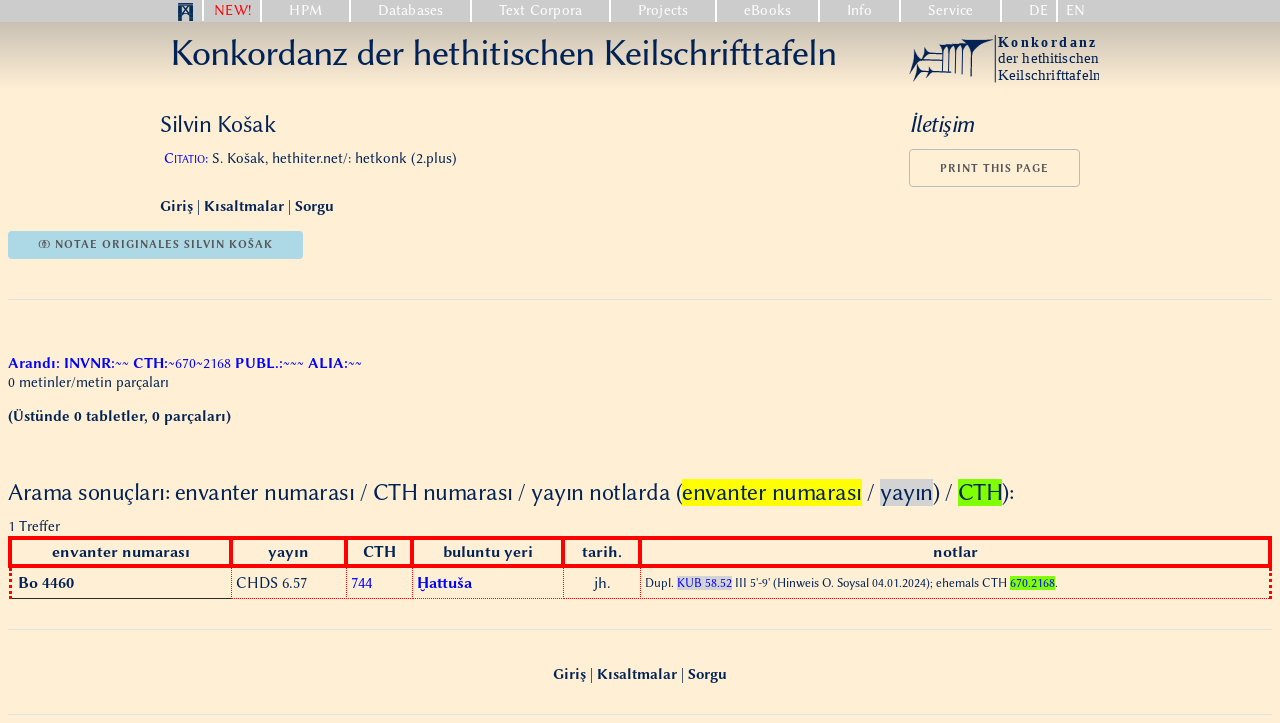

--- FILE ---
content_type: text/html; charset=UTF-8
request_url: https://www.hethport.uni-wuerzburg.de/hetkonk/hetkonk_abfrage.php?lang=TR&c=670.2168
body_size: 3828
content:
<html>
<head>
    
    <meta http-equiv="Content-Type" content="text/html; charset=UTF-8">

    <!-- Basic Page Needs–––––––––––––––––––––––––––– -->
	<TITLE>Konkordanz der hethitischen Keilschrifttafeln</TITLE>
	<meta name="GENERATOR" content="">
    <meta name="AUTHOR"    content="Silvin Košak">
    <meta name="CREATED"   content="">
	<meta name="CHANGED"   content="2.plus">

  <!-- Mobile Specific Metas
  –––––––––––––––––––––––––––––––––––––––––––––––––– -->
  <meta name="viewport" content="width=device-width, initial-scale=1">

  <!-- FONT
  –––––––––––––––––––––––––––––––––––––––––––––––––– -->
  <link rel="stylesheet" href="../HPMctrl/css/font.css">

  <!-- CSS
  –––––––––––––––––––––––––––––––––––––––––––––––––– -->
  
  <link rel="stylesheet" href="../HPMctrl/css/normalize.css">
  <link rel="stylesheet" href="../HPMctrl/css/skeleton.css">
  <link rel="stylesheet" href="../HPMctrl/css/custom.css">
  <!-- link rel="stylesheet" href="../HPMctrl/css/hpmplus.css">  -->  
  <link rel="stylesheet" href="../HPMctrl/css/HPMmenu.css">

    <style>
    .project {color:#002255}
    </style>	
<style type='text/css'>
 /* IDs Kopf */
 /* IDs Kopf */
		#logo { position:absolute; top:0px; left:0px;background-color: white; z-index:111;
				border: #036 1px solid; 				 }  
		#hd-0strich {position:absolute; top:0px; left:0px; width:100%; height:16px;
				  z-index:1; background-color:#036;  color:#fff;
					text-align:right;	text-decoration: none; padding-top: 0px; margin-top: 0px;
					}
		#hd-0strich a {
					color:#fff; font-size:10px; 
					list-style: none;
					font-weight: bold;
					text-decoration: none;
						}	
		#hd-0link {margin-top: 0px;
					}
    
	a:link {  text-decoration:none;   white-space:nowrap; }
	a:visited {  text-decoration:none;   white-space:nowrap;}
	a:active {  text-decoration:none;  white-space:nowrap; }
    
	a:hover { color:#EE0000;  background-color:#FFFF99;  text-decoration:none;   white-space:nowrap;}
	/*body { font-family:serif; font-size:11pt; }*/

	#x1 {
		border-left-width:3px;
		border-top-width:0px;
		border-right-width:0px;
		border-bottom-width:0px;
		border-style:solid;
		border-color:#ff0000;
		text-align:left;
        vertical-align: middle; }

	#x2 {
		border-left-width:0px;
		border-top-width:0px;
		border-right-width:0px;
		border-bottom-width:0px;
		border-style:solid;
		border-color:#ff0000;
		text-align:center;
        vertical-align: middle; }

	#x3 {
		border-left-width:1px;
		border-top-width:0px;
		border-right-width:0px;
		border-bottom-width:1px;
		border-style:solid;
		border-color:#ff0000;
		padding:2px 2px 2px 4px;
		text-align:left;
        vertical-align: middle; }

	#x4 {
		border-left-width:1px;
		border-top-width:0px;
		border-right-width:0px;
		border-bottom-width:1px;
		border-style:solid;
		border-color:#ff0000;
		padding:0px 0px 0px 0px;
		text-align:center;
        vertical-align: middle; }

	#xr {
		border-left-width:1px;
		border-top-width:0px;
		border-right-width:3px;
		border-bottom-width:1px;
		border-style:solid;
		border-color:#ff0000;
		padding-right:0.1cm;
		text-align:justify;
        vertical-align: middle; }
		
	#y1 {
		border-left-width:3px;
		border-top-width:3px;
		border-right-width:0px;
		border-bottom-width:0px;
		border-style:solid;
		border-color:#ff0000;
        padding: 6px 6px;
		text-align:left;
        vertical-align: middle; }

	#y2 {
		border-left-width:0px;
		border-top-width:3px;
		border-right-width:0px;
		border-bottom-width:0px;
		border-style:solid;
		border-color:#ff0000;
        padding: 6px 6px;
		text-align:center;
        vertical-align: middle; }

	#y3 {
		border-left-width:1px;
		border-top-width:3px;
		border-right-width:0px;
		border-bottom-width:1px;
		border-style:solid;
		border-color:#ff0000;
        padding:2px 2px 2px 4px;
		text-align:left;
        vertical-align: middle; }

	#y4 {
		border-left-width:1px;
		border-top-width:3px;
		border-right-width:0px;
		border-bottom-width:1px;
		border-style:solid;
		border-color:#ff0000;
        padding:0px 0px 0px 0px;
		text-align:center;
        vertical-align: middle; }

	#yr {
		border-left-width:1px;
		border-top-width:3px;
		border-right-width:3px;
		border-bottom-width:1px;
		border-style:solid;
		border-color:#ff0000;
		padding:4px 4px 4px 4px;
		text-align:justify;
        vertical-align: middle; }
    
	#rundrum {
		border-width:4px;
		border-style:solid;
		border-color:#ff0000;
		padding:0.1cm;
		text-align:center; 	}
	
	
	</style>
	
	    <style type="text/css">
      <!--
        .tipp              {  position:relative; cursor:help; }
        .tipp > div       { display:none; }   
        .tipp:hover > div { display:block;  }
        .tblcls {padding:0.1cm; margin:0.1cm; font-style: small-caps; background-color:lightblue;}
      -->
    </style>
    
	<script language="JavaScript" src="../HPMctrl/js/infwin.js"></script>
    <script language="JavaScript" src="../HPMctrl/js/infwin-mid.js"></script>
	<script language="JavaScript">
	
		function showloc($locadr) {
		httpWin=window.open($locadr, "", "width=450,height=300,scrollbars=yes")
		}; 

		function wechsel(URLM){
			parent.FrUbs.location.href = URLM
		}

	</script>   
	   <script src="https://code.jquery.com/jquery-1.10.2.js"></script>
   <script>
   
   $(document).ready(function() {
     $("#show_hide2").click(function () {
    $( ".tblcls" ).toggle(5)
  });  
  });
   </script>  
</head>
    
<body lang="de-DE" dir="ltr" bgcolor='#ffefd5'>
    

<div class='page-container'>
<div class='content-wrap'>
<div class='menustrich'>		
</div>
  
<div class='container'>



<!-- HPM main nav -->
<nav>
  <ul class="primary">
    <li class="home" title='Home' ><a href='/' style="padding: 3px 10px 0px 10px;"><img src='../HPMctrl/logos/porta_blau_frei.png' NAME='HPM'   HEIGHT=18 BORDER=0></a></li>

                
    <li><a href='../HPM/new.php' style='color:red; padding-left: 10px; padding-right: 10px;'>NEW!</a>
      </li>
    <li><a href='../HPM/about_HPM.php'>HPM</a>
       
    </li>

    <li><a href="">Databases</a>
      <ul class="sub">
            <div class="row">
            <div class="four columns">
                
                
                
                
                
            </div>
	        <div class="four columns">
                
                
                
	        </div>
            <div class="four columns">
                
                
                
            </div></div>
        </ul> 
    </li>
      
    <li><a href="">Text Corpora</a>
      <ul class="sub">
            <div class="row">
            <div class="four columns">
                
                
                
            </div>
            <div class="three columns">
                <?php

                ?>
            </div>
            <div class="three columns">
                <?php

                ?>
            </div>
            </div>
        </ul>  
    </li>
      
    <li><a href="">Projects</a>
      <ul class="sub">
            <div class="row">
            <div class="six columns">
                
                
                
            </div>
            <div class="six columns">
                
                
                
            </div>
            </div>
      </ul>  
    </li>
      
    <li><a href='' >eBooks</a>
       <ul class="sub">
            <div class="row">
            <div class="six columns">
                
                        
	<ul>
		<li><a href='/hpmm/' >hpm://m : Hethitologie Portal Mainz - Materialien</a></li>
		<li><a href='/stbot/' >StBoT : Studien zu den Boğazköy-Texten</a></li>
		<li><a href='/kbo/' >KBo : Keilschrifttexte aus Boghazköi</a></li>
		<li><a href='/preprints/' ><i>preprints CHDS</i></a></li>
	</ul>	
                
	        </div>
            </div>
       </ul>
    </li>
      
    <li><a href="">Info</a>
      <ul class="sub">
            <div class="row">
            <div class="three columns">
                
                
                
            </div>
            </div>
      </ul>  
    </li>
      
    <li><a href="">Service</a>
      <ul class="sub">
            <div class="row">
            <div class="three columns">
                
                
                
            </div>
            </div>
      </ul>  
    </li>
    <li>        <a href='hetkonk_abfrage.php?lang=DE&c=670.2168' style='padding:3px 8px 3px 27px'>DE</a>
    </li>
    <li>
        <a href='hetkonk_abfrage.php?lang=EN&c=670.2168' style='padding:3px 8px'>EN</a>
    </li>
    </li>
        
  </ul>
</nav>
<!-- end HPM main nav -->


<!-- finis graue Leiste  --></div>

<div class="row project" style="background-color:#ffefd5; background-image:linear-gradient(180deg, #909090 -90%, #ffefd5 85%)">
    <div class="container">
        <div class="nine columns">
            <h2 style='padding:10px 0px 4px 10px' align=left>Konkordanz der hethitischen Keilschrifttafeln</h2>
            <h4 style='padding:0px 10px 4px 10px' align=left><i></i></h4>
        </div>        <div class="three columns">
            <a href="" style="text-decoration:none;" ><img style='padding:12px 0px 0px ' src=../HPMctrl/logos/DUB_links_blau.svg alt=" Logo" class="center" width="190px"></a>
        </div>
    </div>
</div><div class="container ">

<div class="row kopf2">
    <div class="nine columns ">
        <h5 align=left style='padding:10px 0px 0px 0px'>Silvin Košak</h5>
        <h6 align=left ><i></i></h6>
    </div>
    <div class="three columns">
        <h5 style='padding:10px 0px 0px 0px'><a href='mailto:konkordanz-hpm@adwmainz.de?subject=' class='link'><i>İletişim</i></a></h5>
    </div>

</div>
    <div class="row">
        <div class="nine columns">
            <p padding=10px> <span style='padding:4px'> <span style='font-variant:small-caps; color:blue'>Citatio:</span> S. Košak, hethiter.net/: hetkonk (2.plus)</span>  </p>
        </div>    
        <div class="three columns">
            <button onclick="window.print()">Print this page</button>
        </div>
    </div>

<div class="row">
    
    <div class="twelve columns">
   
        <p>    
        <b><a href='./'>Giriş </a>                    </b> | 
        <b><a href='javascript:infmid("hetkonkabkrz.html", "Kısaltmalar")'>Kısaltmalar</a>     </b> | 
        <b><a href="hetkonk_abfrageF.php">Sorgu</a>   </b>
        </p>
        
    </div>
</div>
</div>
  

     
    


<div class="table">
<p ><button id="show_hide2" style="font-style: normal; background-color:lightblue; line-height: 16px; height: 28px; z-index:2; border: 1px;" > ↂ notae originales Silvin Košak </button>
            </p>
<hr> <br>

 
<span style=' color:blue'><b>Arandı: INVNR:</b>~~  <b>CTH:</b>~670~2168 <b>PUBL.:</b>~~~ <b>ALIA:</b>~~ </span><br/>0 metinler/metin parçaları <P></TABLE><p><b>(Üstünde 0 tabletler, 0 parçaları) </b></p> <br/><br/><h5>Arama sonuçları: envanter numarası / CTH numarası / yayın notlarda (<span style='background-color:yellow'>envanter numarası</span> / <span style='background-color:lightgrey'>yayın</span>)
			/ <span style='background-color:chartreuse'>CTH</span>):</h5>1 Treffer <P><TABLE width='100%' border='1' cellspacing='0' style='empty-cells:show;  '> <tr> <th colspan=3 id='rundrum'>envanter numarası</th>
			<th id='rundrum'>yayın</th><th id='rundrum'>CTH</th> <th id='rundrum'>buluntu yeri</th> <th id='rundrum'>tarih.</th> <th id='rundrum'>notlar</th></tr><tr><td style='border-style:dotted;' id='y1'><b>Bo 4460</b> </td>
				<td style='border-style:dotted;' id='y2'> <font color='PapayaWhip'>.</font> </td>
				<td style='border-style:dotted;' id='y2'></td>
				<td style='border-style:dotted;' style='border-style:dotted;' id='y3'> CHDS 6.57  </td>
				<td style='border-style:dotted;' id='y3'><a href="../CTH/cthfix.php?c=744" target='_blank'>744</a></td>
				<td style='border-style:dotted;' id='y3'> <b><font color='blue'>Ḫattuša</font></b> </td>
				<td style='border-style:dotted;' id='y4'> jh. </td>
				<td style='border-style:dotted;' id='yr'> <small>Dupl. <a href="hetkonk_abfrage.php?p=KUB 58.52"><span style="background-color:lightgrey">KUB 58.52</span></a> III 5'-9' (Hinweis O. Soysal <j>04.01.2024</j>); ehemals CTH <a href="hetkonk_abfrage.php?c=670.2168"><span style="background-color:chartreuse">670.2168</span></a>.</small> </td>
				</tr></TABLE>
<hr>
        <p align="middle">    
        <b><a href='./'>Giriş </a>                    </b> | 
        <b><a href="hetkonkabkrz.html">Kısaltmalar</a>     </b> | 
        <b><a href="hetkonk_abfrageF.php">Sorgu</a>   </b>
        </p>
        
<hr>    
    
</div>
<div class="footer">
    <div class="container">
        <div class="one column"><a href="../"><img style="padding: 5px 0px 0px 0px" alt="HPM" src="../HPMctrl/logos/porta_weiss_frei.png" height="40px" ></a>
        </div>
        
        <div class="eight columns"><p style="padding: 8px  0px 0px 0px">Konkordanz der hethitischen Keilschrifttafeln | S. Košak, 2002–2022
        <br>Hethitologie-Portal Mainz | G.G.W. Müller 2002–2026, Ch.W. Steitler 2021–2026</p>
        <a rel="license" href="http://creativecommons.org/licenses/by-sa/4.0/"><img alt="Creative Commons Licence" style="border-width:0" src="https://i.creativecommons.org/l/by-sa/4.0/88x31.png" /><br /></a>This work is licensed under a <a rel="license" href="http://creativecommons.org/licenses/by-sa/4.0/">Creative Commons Attribution-ShareAlike 4.0 International License</a>.
        </div>
        
        <div class="three columns">
        <p align=right style="padding:  8px 0px 0px 0px">www.hethiter.net</p>
        
        </div>
             
    </div>    
</div>
</div>
</div>
</body>
</html>


--- FILE ---
content_type: text/css
request_url: https://www.hethport.uni-wuerzburg.de/HPMctrl/css/custom.css
body_size: 6217
content:

/* Grid
–––––––––––––––––––––––––––––––––––––––––––––––––– */
    /*encloses EVERYTHING on page:  <div class=page-container immediately after <body> and closing just before </body>  */
.page-container {
    position: relative;
    min-height: 100vh;
}
    /*level immediately beneath page container: forces distance between final content and page footer*/
.content-wrap {
    padding-bottom: 250px;
}
.container {
    max-width: 960px; }
.header {
    margin-top: 6rem;
    text-align: center; }
.header-space {
    margin-top: 2rem;
}

/* vorhanden weiter unten
.fnz {
    display: table-cell;
    border: collapse;
    padding: 5px;
    text-indent: 0.5988cm;
    font-family: "HPMLinux Biolinum O";
    font-size: 10pt;
    text-align: left;
}

.fnbod {
    display: table-cell;
    border: collapse;
    padding: 5px;
    font-family: "HPMLinux Biolinum O";
    font-size: 80%;
    text-align: left;
}
*/

.fnanc {
    padding: 1px;
    font-style: normal;
    font-size: 78%;
    vertical-align: super;
    color: #000;
    font-weight: bold;
    border: 1px solid darkgray;
    font-family: "HPMLinux Biolinum O";
}

.fnsym {
    padding: 1px;
    font-style: normal;
    font-size: 78%;
    vertical-align: text-top;
    color: #000;
    font-weight: normal;
    border: 1px solid darkgray;
    font-family: "HPMLinux Biolinum O";
}

.fnanct {
    padding: 1px;
    margin: 1.5px;
    font-style: normal;
    font-size: 78%;
    vertical-align: text-top;
    color: #000;
    font-weight: normal;
    border: 1px solid darkgray;
    font-family: "HPMLinux Biolinum O";
}

.fnsymt {
    padding: 1px;
    font-style: normal;
    font-size: 78%;
    vertical-align: text-top;
    color: #000;
    font-weight: normal;
    border: 1px solid darkgray;
    font-family: "HPMLinux Biolinum O";
}


.footer {
    background-color: #fdfdfd; 
}

.table {
  padding:0px 8px 0px 8px;    
}

.ticker {
  background-color: #eee;}
.value-prop {
  margin-top: 1rem; }
.value-props {
  margin-top: 4rem;
  margin-bottom: 4rem; }
.docs-header {
  text-transform: uppercase;
  font-size: 1.4rem;
  letter-spacing: .2rem;
  font-weight: 600; }
.docs-section {
  border-top: 1px solid #eee;
  padding: 4rem 0;
  margin-bottom: 0;}
.value-img {
  display: block;
  text-align: center;
  margin: 2.5rem auto 0; }
.example-grid .column,
.example-grid .columns {
  background: #EEE;
  text-align: center;
  border-radius: 4px;
  font-size: 1rem;
  text-transform: uppercase;
  height: 30px;
  line-height: 30px;
  margin-bottom: .75rem;
  font-weight: 600;
  letter-spacing: .1rem; }
.del {
  color: #000;    
}
.docs-example .row,
.docs-example.row,
.docs-example form {
  margin-bottom: 0; }
.docs-example h1,
.docs-example h2,
.docs-example h3,
.docs-example h4,
.docs-example h5,
.docs-example h6 {
  margin-bottom: 1rem; }
.heading-font-size {
  font-size: 1.2rem;
  color: #999;
  letter-spacing: normal; }
.code-example {
  margin-top: 1.5rem;
  margin-bottom: 0; }
.code-example-body {
  white-space: pre;
  word-wrap: break-word }
.example {
  position: relative; 
  margin-top: 4rem; }
.example-header {
  font-weight: 600;
  margin-top: 1.5rem;
  margin-bottom: .5rem; }
.example-description {
  margin-bottom: 1.5rem; }
.example-screenshot-wrapper {
  display: block;
  position: relative;
  overflow: hidden;
  border-radius: 6px;
  border: 1px solid #eee;
  height: 250px; }
.example-screenshot {
  width: 100%;
  height: auto; }
.example-screenshot.coming-soon {
  width: auto;
  position: absolute;
  background: #eee;
  top: 5px;
  right: 5px;
  bottom: 5px;
  left: 5px; }
.ivs {
  color: blue;  
  font-size:0pt; 
  visibility:hidden;  }
.navbar {
  display: none; }

/* Larger than phone */
@media (min-width: 550px) {
  .header {
    margin-top: 18rem; }
  .value-props {
    margin-top: 9rem;
    margin-bottom: 7rem; }
  .value-img {
    margin-bottom: 1rem; }
  .example-grid .column,
  .example-grid .columns {
    margin-bottom: 1.5rem; }
  .docs-section {
    padding: 6rem 0; }
  .example-send-yourself-copy {
    float: right;
    margin-top: 12px; }
  .example-screenshot-wrapper {
    position: absolute;
    width: 48%;
    height: 100%;
    left: 0;
    max-height: none; }
}

/* Larger than tablet –––––––––––––––––––––––––––––––––––––––––*/
@media (min-width: 750px) {
  /* Navbar –––––––––––––––––––––––––––––––––––––––––––––––––––*/
  .navbar + .docs-section {
    border-top-width: 0; }
  .navbar,
  .navbar-spacer {
    display: block;
    width: 100%;
    height: 4.5rem;
    background: #fff;
    z-index: 99;
    border-top: 1px solid #eee;
    border-bottom: 1px solid #eaa; }
  .navbar-spacer {
    display: none; }
  .navbar > .container {
    width: 100%; }
  .navbar-list {
    list-style: none;
    margin-bottom: 0; }
  .navbar-item {
    position: relative;
    float: left;
    margin-bottom: 0; }
  .navbar-link {
    text-transform: uppercase;
    font-size: 11px;
    font-weight: 600;
    letter-spacing: .2rem;
    margin-right: 35px;
    text-decoration: none;
    line-height: 6.5rem;
    color: #222; }
  .navbar-link.active {
    color: #33C3F0; }
  .has-docked-nav .navbar {
    position: fixed;
    top: 0;
    left: 0; }
  .has-docked-nav .navbar-spacer {
    display: block; }
  /* Re-overiding the width 100% declaration to match size of % based container */
  .has-docked-nav .navbar > .container {
    width: 80%; }

  /* Popover –––––––––––––––––––––––––––––––––––––––––*/
  .popover.open {
    display: block;
  }
  .popover {
    display: none;
    position: absolute;
    top: 0;
    left: 0;
    background: #fff;
    border: 1px solid #eee;
    border-radius: 4px;
    top: 92%;
    left: -50%;
    -webkit-filter: drop-shadow(0 0 6px rgba(0,0,0,.1));
       -moz-filter: drop-shadow(0 0 6px rgba(0,0,0,.1));
            filter: drop-shadow(0 0 6px rgba(0,0,0,.1)); }
  .popover-item:first-child .popover-link:after, 
  .popover-item:first-child .popover-link:before {
    bottom: 100%;
    left: 50%;
    border: solid transparent;
    content: " ";
    height: 0;
    width: 0;
    position: absolute;
    pointer-events: none; }
  .popover-item:first-child .popover-link:after {
    border-color: rgba(255, 255, 255, 0);
    border-bottom-color: #fff;
    border-width: 10px;
    margin-left: -10px; }
  .popover-item:first-child .popover-link:before {
    border-color: rgba(238, 238, 238, 0);
    border-bottom-color: #eee;
    border-width: 11px;
    margin-left: -11px; }
  .popover-list {
    padding: 0;
    margin: 0;
    list-style: none; }
  .popover-item {
    padding: 0;
    margin: 0; }
  .popover-link {
    position: relative;
    color: #222;
    display: block;
    padding: 8px 20px;
    border-bottom: 1px solid #eee;
    text-decoration: none;
    text-transform: uppercase;
    font-size: 1.0rem;
    font-weight: 600;
    text-align: center;
    letter-spacing: .1rem; }
  .popover-item:first-child .popover-link {
    border-radius: 4px 4px 0 0; }
  .popover-item:last-child .popover-link {
    border-radius: 0 0 4px 4px;
    border-bottom-width: 0; }
  .popover-link:hover {
    color: #fff;
    background: #33C3F0; }
  .popover-link:hover,
  .popover-item:first-child .popover-link:hover:after {
    border-bottom-color: #33C3F0; }

  .li#popover:first-child .popover-link:after, 
  .li#popover:first-child .popover-link:before {
    bottom: 100%;
    left: 50%;
    border: solid transparent;
    content: " ";
    height: 0;
    width: 0;
    position: absolute;
    pointer-events: none; }
  .li#popover:first-child .popover-link:after {
    border-color: rgba(255, 255, 255, 0);
    border-bottom-color: #fff;
    border-width: 10px;
    margin-left: -10px; }
  .li#popover:first-child .popover-link:before {
    border-color: rgba(238, 238, 238, 0);
    border-bottom-color: #eee;
    border-width: 11px;
    margin-left: -11px; }
  .ul#popover {
    padding: 0;
    margin: 0;
    list-style: none; }
  .li#popover {
    padding: 0;
    margin: 0; }
  .popover-link {
    position: relative;
    color: #222;
    display: block;
    padding: 8px 20px;
    border-bottom: 1px solid #eee;
    text-decoration: none;
    text-transform: uppercase;
    font-size: 1.0rem;
    font-weight: 600;
    text-align: center;
    letter-spacing: .1rem; }
  .li#popover:first-child .popover-link {
    border-radius: 4px 4px 0 0; }
  .li#popover:last-child .popover-link {
    border-radius: 0 0 4px 4px;
    border-bottom-width: 0; }
  .popover-link:hover {
    color: #fff;
    background: #33C3F0; }
  .popover-link:hover,
  .li#popover:first-child .popover-link:hover:after {
    border-bottom-color: #33C3F0; }
}

a.info
{
  position: relative;
  text-decoration: none;
  
}

a.info span
{
  display: none;
}

a.info:hover span
{
  position: absolute;
  display: block;
  opacity: 0.9;
  top: 1em;
  left: 2em;
  border: 0px solid #036;
  background-color: rgba(0, 79, 129, 1);
  padding: 0.2em 0.1em 0.0em 0.1em;
  color:white;
}

.project h2 a
{
    color: white;
}

.project h5 a
{
    color: white;
}

.project h4 a
{
    color: white;
}

.footer a
{
    color: white;
}

/* Special –––––––––––––––––––––––––––––––––––––––––*/
.project {
	color: white;
    vertical-align: middle;
}

.project_bg {
    width: 100%;
    background-size: cover;
    vertical-align: middle;
    color: white; 
}

.project_bg a {
    color: white;
}    


/* Abfragemaske Konkordanz */
.konki {
	color: #fff;
    font-weight: 800;
    vertical-align: middle;
    margin-bottom: 0.5rem;    
}
.konkibutton {
    background-color: #fff;
}

.lang-sel {
    display: inline-block;
    height: 35px;
    padding: 10px 0px 0px 0px;
    margin: 0px;
    border: 0px;
    color: inherit;
    text-align: left;
    font-size: 2.4rem;
    font-weight: inherit;
    line-height: 1.2;
    letter-spacing: -.05rem;
    text-transform: uppercase;
    text-decoration: none;
    white-space: nowrap;
    background-color: transparent;
    border: 0px;
    cursor: pointer;
    box-sizing: border-box;
}

.lang-sel:hover {
    color: #33C3F0;
    background: inherit; 
}

.name-sel {
    display: inline-block;
    height: 25px;
    padding: 0px 0px 0px 10px;
    margin: 0px;
    border: 0px;
    color: inherit;
    text-align: left;
    font-size: 2.0rem;
    font-weight: inherit;
    line-height: 1.2;
    letter-spacing: -.05rem;
    text-transform: unset;
    text-decoration: none;
    white-space: nowrap;
    background-color: transparent;
    border: 0px;
    cursor: pointer;
    box-sizing: border-box;
}
.name-sel:hover {
    color: #33C3F0;
    background: inherit; 
}

/* Images –––––––––––––––––––––––––––––––––––––––––––––––––––*/
.shadow {
    width: 95%;
    border: 1px solid #bbb;   
    box-shadow: 0 4px 8px 0 rgba(0, 0, 0, 0.2), 0 6px 20px 0 rgba(0, 0, 0, 0.19);
    display: block;
    margin-left: auto;
    margin-right: auto;
}

.caption {
    color: #777;
    font-style: italic;
    font-size: 95%;
    text-align: center;
    margin: 15px 0px 15px 0px;
    margin-left: auto;
    margin-right: auto;   
}
/* Basiscorpus Darstellung –––––––––––––––––––––––––––––––––––––––––-*/
    /** Darstellung von AO:ParagrNr – Paragraphnummer, Kolophonangabe **/
.parnr,
p .parnr{
    font-style:normal;
    font-size:140%;
    background-color:#eee;
    color:#000;
    font-family:"HPMLinux Biolinum O", sans-serif;
    padding: 2px 10px;
    border: solid 1px #9f9f9f;
    margin: 5px 0px;
}


/* Special Tables –––––––––––––––––––––––––––––––––––––––––-*/
    /*** Basicorpus interlineare Glossierung ***/ 
.tblcls {
	border-collapse: collapse;
	border: 1px solid #8b8b8b;
	display: none;
	font-family: "HPMLinux Biolinum O", sans-serif;
    margin-bottom: 30px;
}
.tblcls th {
    border-right: 1px dotted black;
    border-bottom: 1px solid #8b8b8b;
    color: #fff;
    background:#11ccaa;
  }

.tblcls td {
    padding:4px 8px;
    border: 1px dotted black;
    background:#eee;
  }

.tblcls .grau {
    color: #707070;
  }

.tblcls .text {
    color: #b404ae;
  }

div.XXXlang .tblcls hr {
    margin-top: 2px;
    margin-bottom: 2px;
}

#show_hide {
   /* position:fixed; */
}

#XXshow_hide {
   position:fixed;
}


th.transl {
	color: #fff;
	padding: 4px 8px;
}

.transl .sGr,
.transl .aGr,
.transl .del,
.transl .d,
.transl .subscr,
.transl .sGr,
.transl .corr,
.transl .materlect,
.transl .MaterLect,
.transl .kin,
.transl .abbrev {
    color: inherit;
    font-family: inherit;
}



/* Cuneiform fonts –––––––––––––––––––––––––––––––––––––––––*/
.santak{
    font-family: "Santakku", Santakku;
    font-size:150%;
}

.santakM{
    font-family: "SantakkuM", SantakkuM;
    font-size:150%;
}

.ullikA{
    font-family: "UllikummiA", UllikummiA;
    font-size:150%;
}

.ullikB{
    font-family: "UllikummiB", UllikummiB;
    font-size:150%;
}

.ullikC{
    font-family: "UllikummiC", UllikummiC;
    font-size:150%;
}

.esagil{
    font-family: "Esagil", Esagil;
    font-size:150%;
}

.assurb{
    font-family: "Assurbanipal", Assurbanipal;
    font-size:150%;
}

.bisitun{
    font-family: "Bisitun", Bisitun;
    font-size:150%;
}

.luwglyph{
    font-family: "LUWGLYPH", LUWGLYPH;
    font-size:150%;
}

.ugarit{
    font-family: "Aegean", Aegean;
    font-size:180%;
}

/* formerly in AOtxtxml20.css –––––––––––––––––––––––––––––––––––––––––*/

<style type="text/css">

td { 
    border:0px dotted #EFEFEF;
    vertical-align:top
}


p.Hur a:link,
p.Luw a:link,
p.Pal a:link,
p.Hat a:link,
p.Akk a:link,
p.Sum a:link,
p.Hit a:link {  
    color:#111111;  
    text-decoration:none;  
    white-space:nowrap;      
}

p.Hur a:visited,
p.Luw a:visited,
p.Pal a:visited,
p.Hat a:visited,
p.Akk a:visited,
p.Sum a:visited,
p.Hit a:visited { 
    text-decoration:none;   
    white-space:nowrap;  
}

p.Hur a:hover,
p.Luw a:hover,
p.Pal a:hover,
p.Hat a:hover,
p.Akk a:hover,
p.Sum a:hover,
p.Hit a:hover {  
    background-color:darkgray;  
    text-decoration:none;  
    white-space:nowrap;  
}

p.Hur a:active,
p.Luw a:active,
p.Pal a:active,
p.Hat a:active,
p.Akk a:active,
p.Sum a:active,
p.Hit a:active { 
    text-decoration:none;  
    white-space:nowrap;  
}


/*<!-- div section ANFANG-->*/
/*
.table { 
    display:table;  
    border-collapse:separate;  
    vertical-align:top;  
}

.tr { 
    display:table-row;  
    vertical-align:top;  
}

.td { 
    display:table-cell;  
    padding:2px;  
    vertical-align:top;  
}
*/

.AOParagrNr { 
    margin-top:15px;  
    font-weight:bold;  
    font-size:120%;  
    vertical-align:baseline
}

.Standard {
    text-align:justify;  
    font-size:11pt;  
    font-family:"HPMLinux Biolinum O";
}

.STD { 
    margin-left: 1.0cm;  
    border:collapse;  
    font-size:11pt;  
    text-align:justify;  
    vertical-align:top;  
}

.FNO { 
    text-align:justify;  
    font-size:10pt;  
    color:#000;  
    font-family:"HPMLinux Biolinum O";  
}

.fnz { 
    display:table-cell;  
    border:collapse;  
    padding:5px;  
    text-indent:0.5988cm;  
    font-family:"HPMLinux Biolinum O";  
    font-size:10pt;  
    text-align:left;  
}

.fnbod { 
    color: #000;
    display:table-cell;  
    border:collapse;  
    padding:5px;  
    font-family:"HPMLinux Biolinum O";  
    font-size:100%;  
    text-align:left;  
}



.Textbody { 
    text-align:justify;  
    font-size:11pt;  
    font-family:"HPMLinux Biolinum O";  
}

.Textbodyindent { 
    text-align:justify;  
    text-align:left;  
    margin-left:1.4cm;  
    font-size:11pt;  
    font-family:"HPMLinux Biolinum O";  
}

.Title { 
    font-size:20pt;  
    font-weight:bold;  
    text-align:center;  
    font-family:"HPMLinux Biolinum O";  
}

.Subtitle { 
    font-size:18pt;  
    font-weight:bold;  
    font-style:italic;  
    text-align:center;  
    font-family:"HPMLinux Biolinum O";  
}

.Heading1 { 
    font-size:17pt;  
    font-weight:bold;  
    font-family:"HPMLinux Biolinum O";  
}

.Heading2 { 
    margin-left: 0.4cm;  
    font-size:15pt;  
    font-weight:bold;  
    font-style:italic;  
    font-family:"HPMLinux Biolinum O";  
}

.Heading3 { 
    margin-left: 0.7cm;  
    font-size:14pt;  
    font-weight:bold;  
    font-family:"HPMLinux Biolinum O";  
}

.Heading4 { 
    margin-left: 1.0cm;  
    font-size:13pt;  
    font-weight:bold;  
    font-family:"HPMLinux Biolinum O";  
}

.AOTitle { 
    font-size:20pt;  
    font-weight:bold;  
    text-align:center;  
    font-family:"HPMLinux Biolinum O";  
}

.AOSubtitle { 
    font-size:18pt;  
    font-weight:bold;  
    font-style:italic;  
    text-align:center;  
    font-family:"HPMLinux Biolinum O";  
}

.AOH1 {
    font-size: 16pt;
    color: #025;
    margin-top: 0.5cm;
    margin-bottom: 0.5cm;    
    font-family:"HPMLinux Biolinum O";  
}

.AOH2 {
    font-size: 14pt;
    color: #025;
    margin-left: 0.4cm;
    margin-top: 0.5cm;
    margin-bottom: 0.5cm;
    font-style: italic;
    line-height: 100%;
    font-family:"HPMLinux Biolinum O";  
}

.AOH3 {
    font-size: 13pt;
    color: #025;
    margin-top: 0.5cm;
    margin-left: 0.7cm;
    margin-bottom: 0.5cm;
    font-style: italic;
    line-height: 50%;
    font-family:"HPMLinux Biolinum O";  
}

.AOH4 {
    font-size: 12pt;
    color: #025;
    margin-top: 0.5cm;
    margin-left: 0.7cm;
    margin-bottom: 0.5cm;
    vertical-align: text-top;
    line-height: 100%;
    font-family:"HPMLinux Biolinum O";  
}

/* Ersetzt mit AO Headers definiert für CTH-Seite
.AOH1 { 
    font-size:16pt;  
    font-weight:bold;  
    font-family:"HPMLinux Biolinum O";  
}

.AOH2 { 
    margin-left: 0.4cm;  
    font-size:14pt;  
    font-weight:bold;  
    font-style:italic;  
    font-family:"HPMLinux Biolinum O";  
}

.AOH3 { 
    margin-left: 0.7cm;  
    font-size:13pt;  
    font-weight:bold;  
    font-family:"HPMLinux Biolinum O";  
}

.AOH4 { 
    margin-left: 1.0cm;  
    font-size:12pt;  
    font-weight:bold;  
    font-style:italic;  
    font-family:"HPMLinux Biolinum O";  
}

.AOH4 { 
    margin-left: 1.0cm;  
    font-size:11pt;  
    font-weight:bold;  
    font-family:"HPMLinux Biolinum O";  
}
***************************************/

.inhVHeading1 { 
    margin-left: 0.0cm;  
    font-size:10pt;  
    font-variant:small-caps;  
    font-family:"HPMLinux Biolinum O";  
}

.inhVHeading2 { 
    margin-left: 0.3cm;  
    font-size:9pt;  
    font-variant:small-caps;  
    font-style:italic;  
    font-family:"HPMLinux Biolinum O";  
}

.inhVHeading3 { 
    margin-left: 0.6cm;  
    font-size:8pt;  
    font-variant:small-caps;  
    font-family:"HPMLinux Biolinum O";  
}

.inhVHeading4 { 
    margin-left: 0.9cm;  
    font-size:7pt;  
    font-variant:small-caps;  
    font-family:"HPMLinux Biolinum O";  
}

.master { 
    display:block;  
    border:2px solid lightgray;  
    background-color:#EEEEEE;  
    font-family:"HPMLinux Libertine O";  
}

.AOExemplar { 
    padding-left:5px;  
    padding-right:5px;  
    text-align:center;  
    font-weight:bold;  
    color:#000;  
    font-family:"HPMLinux Biolinum O";  
    white-space:nowrap;  
    vertical-align:top;  
}

.AOKolonNr { 
    padding-left:5px;  
    padding-right:5px;  
    text-align:right;  
    font-style:normal;  
    background-color: darkgray;  
    color:#fff;  
    font-weight:bold;  
    font-family:"HPMLinux Biolinum O";  
    white-space:nowrap;  
}

.LineNrExpl, 
.LineNrExpl a { 
    font-weight:bold;  
    color:#000;  
    font-style:normal;  
    font-size: 80%;
    vertical-align: top;
    font-family:"HPMLinux Biolinum O";  
    white-space:nowrap;  
}

.ColonBegin, 
.ColonBegin a { 
    padding-left:1px;  
    padding-right:1px;  
    font-weight:bold;  
    background-color: darkgray;  
    color:#fff;  
    font-style:normal;  
    font-size: 60%;
    vertical-align: top;
    font-family:"HPMLinux Biolinum O";  
    white-space:nowrap;  
}

.AOTextline-Hit,
.AOHittite { 
    font-style:oblique;  
    color:#000000;  
    font-family:"HPMLinux Libertine O";  
}

.AOTextline-Akk { 
    font-style:italic;  
    color:#000000;  
    font-family:"HPMLinux Libertine O";  
}

.AOTextline-Hurr { 
    font-style:normal;  
    color:#000000;  
    font-family:"HPMLinux Libertine O";  
}

.AOTextline-Luw,
.AOTextline-Luw a { 
    font-style:normal;  
    color:#000000;  
    font-family:"HPMLinux Libertine O";  
}

.AOTextline-Pal,
.AOTextline-Pal a { 
    font-style:normal;  
    color:#000000;  
    font-family:"HPMLinux Libertine O";  
}

.AOTextline-Sum { 
    font-style:normal;  
    color:#000000;  
    font-family:"HPMLinux Libertine O";  
}

.AOTranslat-DE { 
    font-style:normal;  
    color:#000000;  
    font-family:"HPMLinux Libertine O";  
}

.AOTranslat-EN { 
    font-style:normal;  
    color:#000000;  
    font-family:"HPMLinux Libertine O";  
}

.AOTranslat-IT { 
    font-style:normal;  
    color:#000000;  
    font-family:"HPMLinux Libertine O";  
}

.AOTranslat-FR { 
    font-style:normal;  
    color:#000000;  
    font-family:"HPMLinux Libertine O";  
}

.DE { 
    font-style:normal;  
    color:#000000;  
    font-family:"HPMLinux Libertine O";  
}

.EN { 
    font-style:normal;  
    color:#000000;  
    font-family:"HPMLinux Libertine O";  
}

.IT { 
    font-style:normal;  
    color:#000000;  
    font-family:"HPMLinux Libertine O";  
}

.FR { 
    font-style:normal;  
    color:#000000;  
    font-family:"HPMLinux Libertine O";  
}



/*<!-- div section ENDE -->*/

.AOParagrNr { 
    white-space:nowrap;  
    margin-top:15px;  
    font-family:"HPMLinux Biolinum O";  
    font-weight:bold;  
    font-size:14pt;  
    vertical-align:baseline}

.Footnote { 
    margin-left:0.5988cm;  
    margin-right:0.0cm;  
    text-indent:-0.5988cm;  
    background-color:#eee;  
    font-family:"HPMLinux Biolinum O";  
    font-size:90%}

.sdfootnote { 
    margin-left:0.5988cm;  
    margin-right:0.0cm;  
    text-indent:-0.5988cm;  
    background-color:#eee;  
    font-family:"HPMLinux Biolinum O";  
    font-size:10pt}


.Standard { 
    text-align:justify;  
    font-size:12pt;  
    font-family:"HPMLinux Libertine O";  
}

.Textbody { 
    text-align:justify;  
    font-size:12pt;  
    font-family:"HPMLinux Libertine O";  
}

.Textbodyindent{ 
    text-align:justify;  
    text-align:left;  
    margin-left:1.4cm;  
    font-size:11pt;  
    font-family:"HPMLinux Libertine O";  
}


/*<!--
.Title { 
    font-size:20pt;  
    font-weight:bold;  
    text-align:center;  
    font-family:"HPMLinux Libertine O";  
}

.Subtitle { 
    font-size:18pt;  
    font-weight:bold;  
    font-style:italic;  
    text-align:center;  
    font-family:"HPMLinux Libertine O";  
}

.Heading1 { 
    font-size:17pt;  
    font-weight:bold;  
    font-family:"HPMLinux Libertine O";  
}

.Heading2 { 
    font-size:15pt;  
    font-weight:bold;  
    font-style:italic;  
    font-family:"HPMLinux Libertine O";  
}

.Heading3 { 
    font-size:14pt;  
    font-weight:bold;  
    font-family:"HPMLinux Libertine O";  
}

.Heading4 { 
    font-size:13pt;  
    font-weight:bold;  
    font-family:"HPMLinux Libertine O";  
}

.inhVHeading1 { 
    font-size:12pt;  
    font-variant:small-caps;  
    font-family:"HPMLinux Libertine O";  
}

.inhVHeading2 { 
    font-size:11pt;  
    font-variant:small-caps;  
    font-style:italic;  
    font-family:"HPMLinux Libertine O";  
}

.inhVHeading3 { 
    font-size:9pt;  
    font-variant:small-caps;  
    font-family:"HPMLinux Libertine O";  
}

.inhVHeading4 { 
    font-size:9pt;  
    font-variant:small-caps;  
    font-family:"HPMLinux Libertine O";  
}

-->*/


.AOExemplar { 
    text-align:center;  
    font-weight:bold;  
    font-family:"HPMLinux Biolinum O";  
    white-space:nowrap;  
}

.AOKolonNr { 
    font-style:normal;  
    text-align:right;  
    font-weight:bold;  
    background-color: darkgray;  
    color:#fff;  
    font-family:"HPMLinux Biolinum O";  
    white-space:nowrap;  
}

.LineNr { 
    font-style:normal;  
    font-weight:bold;  
    color:#000;  
    font-family:"HPMLinux Biolinum O";  
    white-space:nowrap;  
}


.svh--LitBemerk { 
    margin-left:2.4cm;  
    font-size:85%;  
}

 
.AONumeral { 
    font-style:normal;  
    font-size:100%;  
    color:black;  
    font-family:"HPMLinux Libertine O";  
}

.AOSumgram, .AOSumGRAM, .sGr { 
    font-style:normal;  
    font-size:90%;  
    color:#000;  
    background-color:transparent;  
    font-family:"HPMLinux Libertine O";  
}

.aGr, .AOAkkGRAM { 
    font-style:italic;  
    font-size:90%;  
    color:#000;  
    font-family:"HPMLinux Libertine O";  
}

.kin { 
    font-style:normal;  
    font-variant: small-caps;
    color:#000;  
    background-color:transparent;  
    font-family:"HPMLinux Libertine O";  
}

.abbrev { 
    font-style:italic;  
    color:#000;  
    background-color:transparent;  
    font-family:"HPMLinux Libertine O";  
}

.master .sGr { 
    font-style:normal;  
    font-size:90%;  
    font-weight:500;  
    color:#000;  
    background-color:transparent;  
    font-family:"HPMLinux Libertine O";  
    padding-left: 44px;
    text-indent: -44px; 
}


.Hur {   
    color:#000;  
    background-color:transparent;  
    font-style:normal;  
    font-size:130%;  
    font-family:"HPMLinux Libertine O";
    margin-bottom: 5px;
    padding-left: 44px;
    text-indent: -44px; 
}

.Luw { 
    color:#000;  
    background-color:transparent;  
    font-style:normal;  
    font-size:130%;  
    font-family:"HPMLinux Libertine O";
    margin-bottom: 5px;
    padding-left: 44px;
    text-indent: -44px; 
}

.Pal { 
    color:#000;  
    background-color:transparent;  
    font-style:normal;  
    font-size:130%;  
    font-family:"HPMLinux Libertine O";
    margin-bottom: 5px;
    padding-left: 44px;
    text-indent: -44px; 
}

.Hat { 
    color:#000;  
    background-color:transparent;  
    font-style:normal;  
    font-size:130%;  
    font-family:"HPMLinux Libertine O";
    margin-bottom: 5px;
    padding-left: 44px;
    text-indent: -44px; 
}

.Hit { 
    color:#000;  
    background-color:transparent;  
    font-style:italic;  
    font-size:130%;  
    font-family:"HPMLinux Libertine O"; 
    margin-bottom: 5px;
    padding-left: 44px;
    text-indent: -44px; 
}

.Akk { 
    color:#000;  
    background-color:transparent;  
    font-style:italic;  
    font-size:130%;  
    font-family:"HPMLinux Libertine O"; 
    margin-bottom: 5px;
    padding-left: 44px;
    text-indent: -44px; 
}


.AODeterm,
.det,
.d { 
    font-style:normal;  
    font-size:58%;  
    vertical-align:super;  
    color:#000;  
    font-family:"HPMLinux Libertine O";  
}

.materlect,
.MaterLect { 
    font-style:normal;  
    font-size:75%;  
    vertical-align:super;  
    color:#000;  
    font-family:"HPMLinux Libertine O";  
}



.AOLineNrExpl { 
    font-style:normal;  
    font-weight:bold;  
    font-size:68%;  
    vertical-align:text-top;  
    color:#000;  
    background-color:#EEEEEE;  
    font-family:"HPMLinux Biolinum O";  
}


.FnAnc { 
    padding:1px;  
    font-style:normal;  
    font-size:78%;  
    vertical-align:super;  
    color:#000;  
    font-weight:bold;  
    border:1px solid darkgray;  
    font-family:"HPMLinux Biolinum O";  
}

.FnSym { 
    padding:1px;  
    font-style:normal;  
    font-size:78%;  
    vertical-align:text-top;  
    color:#000;  
    font-weight:normal;  
    border:1px solid darkgray;  
    font-family:"HPMLinux Biolinum O";  
}

.FnAncT { 
    padding:1px;  
    margin:1.5px;  
    font-style:normal;  
    font-size:78%;  
    vertical-align:text-top;  
    color:#000;  
    font-weight:normal;  
    border:1px solid darkgray;  
    font-family:"HPMLinux Biolinum O";  
}

.FnSymT { 
    padding:1px;  
    font-style:normal;  
    font-size:78%;  
    vertical-align:text-top;  
    color:#000;  
    font-weight:normal;  
    border:1px solid darkgray;  
    font-family:"HPMLinux Biolinum O";  
}


.gap,
.gapln,
p .gap{ 
    font-style:italic;  
    font-size:140%;  
    background-color:#eee;  
    color:#000;  
    font-family:"HPMLinux Biolinum O"; 
    padding: 2px 20px;
    margin-top: 10px;
}

.gapln { 
    font-size:110%;
    padding: 2px 2px;
    margin: 0px;
 }

.AO-Text-Gap { 
    font-style:italic;  
    font-size:100%;  
    background-color:#eee;  
    color:#000;  
    font-family:"HPMLinux Biolinum O";  
}

.AOsuperscr { 
    font-style:normal;  
    font-size:58%;  
    vertical-align:super;  
    color:#000;  
    background-color:transparent;  
    font-family:"HPMLinux Biolinum O";  
}

.corr, .AOcorr { 
    font-style:normal;  
    font-size:58%;  
    vertical-align:super;  
    color:#000;  
    background-color:transparent;  
    font-family:"HPMLinux Biolinum O";  
}

.sgn {
    font-style:normal;  
    font-size:110%;  
    color:#000;  
    background-color:transparent;  
    font-family:"HPMLinux Libertine O";  

}

/* # Anpassung der Klammern */
.AODeterm .del,
.det .del,
.d .del {
    font-size: 175%;
    vertical-align: -7px;   
} 

.sGr .del,
.aGr .del {
    font-size: 112%;
}

/* # Ausweißen von "BAdewanne" */
.wht { 
    color:#fff;  
}
  
.num { 
    font-style:normal;  
}
 

.AO-LIT { 
    font-weight:bold;  
    background-color:#eee;  
    color:#000;  
    font-family:"HPMLinux Biolinum O";  
}


.subscr { 
    font-style:normal;  
    font-size:78%;  
    color:#000;  
    vertical-align:sub;  
    font-family:"HPMLinux Libertine O";  
}

.AO--index { 
    font-style:normal;  
    font-size:58%;  
    color:#000;  
    vertical-align:sub;  
    font-family:"HPMLinux Libertine O";  
}

.AO--superscr { 
    font-style:normal;  
    font-size:58%;  
    vertical-align:super;  
    color:black;  
    font-family:"HPMLinux Biolinum O";  
}

.KolonNr { 
    padding:1px;  
    font-style:normal;  
    font-size:78%;  
    vertical-align:super;  
    background-color:darkgray;  
    color:#fff;  
    font-family:"HPMLinux Biolinum O";  
}


.AO--italic { 
    font-style:italic;  
    font-family:"HPMLinux Libertine O";  
}

.master { 
    background-color:#eee;  
    color:#000;  
    font-size:110%;  
    font-family:"HPMLinux Libertine O";  
}

.masterT { 
    background-color:#eee;  
    color:#000;  
    font-family:"HPMLinux Libertine O";  
}

td.master { 
    border:2px solid lightgray;  
    background-color:#EEEEEE;  
    font-family:"HPMLinux Libertine O";  
}

.zcth { 
    font-weight: normal;  
    color:#000;  
    font-family:"HPMLinux Biolinum O";  
}

.ztitel { 
    font-size: 11pt;  
    color:#000;  
    vertical-align:top;  
    font-family:"HPMLinux Biolinum O";  
}

.zeditor { 
    font-size: 10pt;  
    color:#000;  
    vertical-align:top;  
    font-family:"HPMLinux Biolinum O";  
}

span.LL { 
    font-size: 10pt;  
    color:#000;  
    margin: 4px;  
    font-variant:small-caps;  
    color:#995511;  
    border-width:0px;  
    border-style:solid;  
    padding:0.2em;  
    text-align:left;  
    font-family:"HPMLinux Biolinum O";  
}

/* für die CTH-Seite */


p.STD {
    font-size: 12pt;
    margin-left: 115px;
    text-indent: -80px;
    color: #025;
    font-family:"HPMLinux Biolinum O";  
    text-align: left;
}

.CTHcatnrZchn {
    margin-right: 0.5cm;

}

.CTHcatstichw {
    font-size: 120%;
    text-indent: 0px;
}

p.STD .AO--italic {
    font-family:"HPMLinux Biolinum O";     
}

/* INTRODUCTIO SEITE KRITISCHE EDITION */
.i {
    font-style:italic;    
}

.introductio .Hit,
.introductio .Hur,
.introductio .Luw,
.introductio .Pal,
.introductio .Hat,
.introductio .Akk,
.introductio .abbrev { 
    color:inherit;  
    background-color:inherit;  
    font-style:italic;  
    font-size:inherit;  
    font-family:inherit; 
    margin-bottom:inherit;
    padding-left:inherit;
    text-indent:inherit; 
}

.introductio .sGr { 
    font-style:inherit;  
    font-size:90%;  
    color:inherit;  
    background-color:inherit;  
    font-family:inherit;  
}

.introductio .aGr { 
    font-style:italic;  
    font-size:90%;  
    color:inherit;  
    font-family:inherit;  
}

.introductio .kin { 
    font-style:inherit;  
    font-variant: small-caps;
    color:inherit;  
    background-color:inherit;  
    font-family:inherit;  
}

.introductio .AODeterm,
.introductio .det,
.introductio .d { 
    font-style:inherit;  
    font-size:58%;  
    vertical-align:super;  
    color:inherit;  
    font-family:inherit;  
}

.introductio .materlect,
.introductio .MaterLect { 
    font-style:inherit;  
    font-size:75%;  
    vertical-align:super;  
    color:inherit;  
    font-family:inherit;  
}

.introductio .subscr { 
    font-style:inherit;
    font-size:78%;
    color:inherit;
    vertical-align:sub;
    font-family:inherit;
}

.introductio td table tbody tr td {
    text-indent: -20px;
    padding-left: 20px;
}

/* fnbod */

.fnbod .AO--index,
.fnbod .AO--italic,
.fnbod .AO--superscr,
.fnbod .AOAkkGRAM,
.fnbod .AOcorr,
.fnbod .AODeterm,
.fnbod .AOSumgram,
.fnbod .AOSumGRAM,
.fnbod .AODeterm,
.fnbod .AOHittite,
.fnbod .AONumeral,
.fnbod .AOsuperscr,
.fnbod .abbrev,
.fnbod .aGr,
.fnbod .Akk,
.fnbod .corr,
.fnbod .d,
.fnbod .det,
.fnbod .Hat,
.fnbod .Hit,
.fnbod .Hur,
.fnbod .Luw,
.fnbod .Pal,
.fnbod .sGr,
.fnbod .Sum {
    color:inherit;  
    background-color:inherit;  
    font-family:inherit; 
}

/* BUTTONS */

button.menu {
    font-weight: 300; 
    color: #000;
    background-color: #bbb; 
    border: 0px; 
    border-radius: 0px; 
    height: auto; 
    font-size: 14px; 
    text-transform: inherit; 
    padding: 5px 30px; 
    letter-spacing: normal; 
    line-height: 20px; 
    width: 31%
}

/* SUMMARY FOLD OUT AND ACCORDION COLLAPSIBLE */

.head1, .head2, .head3, .head4, .head5, .head6 {
    line-height: 1.1;
    letter-spacing: -.1rem;
    margin-top: 0;
    margin-bottom: 1.0rem;
    font-weight: 300;
}

.head1 {
    font-size: 4.2rem;
}

.head2 {
    font-size: 3.8rem;
}

.head3 {
    font-size: 3.4rem;
}

.head4 {
    font-size: 3.0rem;
}

.head5 {
    font-size: 2.4rem;
}

.head6 {
    font-size: 1.8rem;
}


details > summary::-webkit-details-marker,	
details > summary::marker {
  font-size: .8em;
  font-weight: bold;
  cursor: pointer;          
}	

.collapsible {
  background-color: #025;
  color: white;
  cursor: pointer;
  padding: 10 15px;
  width: 100%;
  border: none;
  text-align: left;
  text-transform: inherit;
  outline: none;
  font-size: 20px;
}

.active, .collapsible:hover {
  background-color: #a5b7d1;
  color: #025;
}

.collapsible:after {
  content: '\002B';
  color: white;
  font-weight: bold;
  float: right;
  margin-left: 5px;
}

.active:after {
  content: "\2212";
}

.content {
  padding: 0 18px;
  max-height: 0;
  overflow: hidden;
  transition: max-height 0.2s ease-out;
  background-color: #f1f1f1;
}



/* MENUICON */

.menuicon {
  display: inline;
  cursor: pointer;
}

.bar1, .bar2, .bar3 {
  width: 35px;
  height: 5px;
  background-color: #036;
  margin: 6px 0;
  transition: 0.4s;
  border-radius: 4px;
}

.change .bar1 {
  transform: translate(0, 11px) rotate(-45deg);
}

.change .bar2 {opacity: 0;}

.change .bar3 {
  transform: translate(0, -11px) rotate(45deg);
}

/* OTHER */


<!--    white-space:nowrap;  
      -->



</style>



--- FILE ---
content_type: image/svg+xml
request_url: https://www.hethport.uni-wuerzburg.de/HPMctrl/logos/DUB_links_blau.svg
body_size: 38211
content:
<?xml version="1.0" encoding="UTF-8"?>
<!DOCTYPE svg PUBLIC "-//W3C//DTD SVG 1.1//EN" "http://www.w3.org/Graphics/SVG/1.1/DTD/svg11.dtd">
<svg version="1.2" width="198.12mm" height="50.8mm" viewBox="0 0 19812 5080" preserveAspectRatio="xMidYMid" fill-rule="evenodd" stroke-width="28.222" stroke-linejoin="round" xmlns="http://www.w3.org/2000/svg" xmlns:ooo="http://xml.openoffice.org/svg/export" xmlns:xlink="http://www.w3.org/1999/xlink" xmlns:presentation="http://sun.com/xmlns/staroffice/presentation" xmlns:smil="http://www.w3.org/2001/SMIL20/" xmlns:anim="urn:oasis:names:tc:opendocument:xmlns:animation:1.0" xml:space="preserve">
 <defs class="ClipPathGroup">
  <clipPath id="presentation_clip_path" clipPathUnits="userSpaceOnUse">
   <rect x="0" y="0" width="19812" height="5080"/>
  </clipPath>
 </defs>
 <defs>
  <font id="EmbeddedFont_1" horiz-adv-x="2048">
   <font-face font-family="HPMLinux Biolinum O embedded" units-per-em="2048" font-weight="normal" font-style="normal" ascent="1831" descent="502"/>
   <missing-glyph horiz-adv-x="2048" d="M 0,0 L 2047,0 2047,2047 0,2047 0,0 Z"/>
   <glyph unicode="t" horiz-adv-x="591" d="M 195,879 C 195,959 197,1047 203,1141 L 207,1147 C 227,1150 245,1153 259,1158 273,1163 290,1170 308,1179 327,1187 341,1194 350,1198 362,1198 369,1191 369,1178 362,1090 358,991 358,879 L 455,879 C 481,879 528,880 598,883 L 608,868 C 597,841 589,813 584,784 556,787 507,788 436,788 L 358,788 358,530 C 358,484 357,431 355,371 353,311 352,273 352,258 352,153 375,97 420,90 473,82 527,87 582,106 L 606,55 C 527,5 448,-20 369,-20 318,-20 275,-3 241,31 206,65 188,113 188,176 188,191 189,239 191,318 194,398 195,461 195,508 L 195,788 C 130,788 82,787 49,784 L 39,799 C 58,829 73,857 84,883 103,880 140,879 195,879 Z"/>
   <glyph unicode="s" horiz-adv-x="680" d="M 102,207 L 133,209 C 204,111 285,61 375,61 431,61 476,76 511,106 546,137 563,178 563,231 563,278 546,312 513,335 480,357 427,378 356,397 280,418 220,446 176,483 132,520 111,575 111,649 111,728 141,790 203,834 264,877 337,899 420,899 525,899 617,879 696,838 L 700,831 659,680 631,678 C 605,708 586,729 573,742 561,755 539,771 508,790 477,808 444,817 412,817 367,817 329,806 300,783 271,761 256,729 256,688 256,612 319,558 446,528 531,508 599,477 649,436 700,395 725,337 725,260 725,229 720,198 710,168 699,138 682,108 658,78 635,48 598,24 550,6 501,-12 444,-20 377,-20 276,-20 173,-2 68,35 Z"/>
   <glyph unicode="r" horiz-adv-x="532" d="M 342,684 L 348,680 C 396,762 438,819 474,851 510,883 555,899 608,899 625,899 649,894 682,885 L 690,877 649,725 633,721 C 612,740 577,750 526,750 481,750 443,726 412,678 365,607 342,539 342,475 L 342,369 C 342,216 348,93 360,0 L 356,-6 C 332,-2 300,0 260,0 221,0 188,-2 164,-6 L 160,0 C 172,85 178,208 178,369 L 178,481 C 178,670 172,802 160,879 L 164,885 C 224,879 279,881 330,891 338,891 342,884 342,870 Z"/>
   <glyph unicode="n" horiz-adv-x="828" d="M 942,369 C 942,213 948,90 961,0 L 956,-6 C 932,-2 900,0 860,0 821,0 788,-2 764,-6 L 760,0 C 772,91 778,214 778,369 L 778,569 C 778,650 767,705 745,733 724,762 685,776 631,776 588,776 540,763 486,735 432,708 382,666 334,608 L 334,369 C 334,210 340,87 352,0 L 348,-6 C 324,-2 291,0 252,0 212,0 180,-2 156,-6 L 152,0 C 164,83 170,206 170,369 L 170,481 C 170,670 164,802 152,879 L 156,885 C 216,879 271,881 322,891 330,891 334,884 334,870 L 334,721 338,715 C 443,838 561,899 692,899 782,899 847,872 887,819 926,766 946,685 946,575 946,554 945,519 944,472 943,425 942,390 942,369 Z"/>
   <glyph unicode="l" horiz-adv-x="178" d="M 184,410 L 184,987 C 184,1182 178,1314 166,1382 L 170,1389 C 231,1393 291,1406 348,1430 360,1430 367,1423 367,1409 354,1244 348,1115 348,1024 L 348,410 C 348,227 354,90 367,0 L 362,-6 C 338,-2 306,0 266,0 227,0 195,-2 170,-6 L 166,0 C 178,87 184,224 184,410 Z"/>
   <glyph unicode="i" horiz-adv-x="208" d="M 164,1223 C 164,1250 174,1274 196,1295 217,1317 241,1327 268,1327 296,1327 320,1317 341,1295 362,1274 373,1250 373,1223 373,1195 362,1171 341,1150 320,1129 296,1118 268,1118 241,1118 217,1129 196,1150 174,1171 164,1195 164,1223 Z M 184,481 C 184,663 178,795 166,879 L 170,885 C 229,881 288,881 348,887 356,887 361,886 364,884 366,882 367,876 367,866 354,752 348,634 348,514 L 348,369 C 348,220 354,97 367,0 L 362,-6 C 338,-2 306,0 266,0 227,0 195,-2 170,-6 L 166,0 C 178,93 184,216 184,369 Z"/>
   <glyph unicode="h" horiz-adv-x="799" d="M 348,721 L 352,715 C 457,838 575,899 707,899 797,899 862,872 901,819 941,766 961,685 961,575 961,554 960,519 958,472 957,425 956,390 956,369 956,210 963,87 975,0 L 971,-6 C 946,-2 914,0 874,0 835,0 803,-2 778,-6 L 774,0 C 786,83 793,206 793,369 L 793,569 C 793,650 782,705 760,733 738,762 700,776 645,776 604,776 556,763 502,735 447,708 396,666 348,608 L 348,369 C 348,217 354,94 367,0 L 362,-6 C 338,-2 306,0 266,0 227,0 195,-2 170,-6 L 166,0 C 178,89 184,212 184,369 L 184,985 C 184,1182 178,1314 166,1382 L 170,1389 C 231,1393 291,1406 348,1430 360,1430 367,1423 367,1409 354,1252 348,1124 348,1026 Z"/>
   <glyph unicode="f" horiz-adv-x="709" d="M 203,879 L 203,958 C 203,1073 240,1178 315,1272 354,1321 403,1360 464,1388 525,1416 587,1430 651,1430 691,1430 722,1423 743,1409 L 745,1403 C 725,1362 706,1306 688,1235 L 666,1233 C 640,1281 600,1305 547,1305 488,1305 442,1287 408,1252 373,1218 356,1171 356,1114 356,1105 358,1073 361,1019 365,965 367,924 367,897 L 367,879 455,879 C 493,879 541,880 598,883 L 608,868 C 597,841 589,813 584,784 556,787 507,788 436,788 L 367,788 367,408 C 367,227 373,91 387,0 L 383,-6 C 358,-2 326,0 285,0 244,0 211,-2 186,-6 L 182,0 C 196,86 203,222 203,408 L 203,788 201,788 C 138,788 87,787 49,784 L 39,799 C 58,829 73,857 84,883 104,880 144,879 203,879 Z"/>
   <glyph unicode="e" horiz-adv-x="799" d="M 256,559 L 633,559 C 652,559 662,569 662,588 662,660 644,716 609,757 574,797 535,817 489,817 444,817 398,798 350,759 302,720 271,653 256,559 Z M 803,213 L 844,162 C 804,107 753,63 690,30 627,-4 560,-20 487,-20 345,-20 237,25 162,115 100,188 70,293 70,428 70,571 112,686 196,771 280,856 378,899 489,899 612,899 702,860 759,782 815,705 844,614 844,512 844,489 831,477 807,477 L 250,477 C 250,356 266,269 299,217 348,139 423,100 522,100 640,100 733,138 803,213 Z"/>
   <glyph unicode="d" horiz-adv-x="828" d="M 739,231 L 739,698 C 713,739 686,769 657,788 629,808 591,817 545,817 516,817 488,812 461,802 433,792 406,774 377,751 348,727 325,689 308,638 291,587 283,525 283,453 283,331 302,240 340,178 378,117 427,86 487,86 579,86 663,134 739,231 Z M 739,119 C 667,26 579,-20 475,-20 366,-20 277,24 208,112 139,200 104,308 104,436 104,574 148,686 234,771 321,856 432,899 567,899 629,899 686,884 739,854 L 739,987 C 739,1182 733,1314 721,1382 L 725,1389 C 786,1393 846,1406 903,1430 915,1430 922,1423 922,1409 909,1257 903,1129 903,1024 L 903,393 C 903,255 915,124 938,0 L 934,-6 C 907,-2 877,0 844,0 827,0 803,-2 772,-6 760,-6 754,-4 754,0 L 743,119 Z"/>
   <glyph unicode="c" horiz-adv-x="709" d="M 512,817 C 441,817 381,784 332,719 283,653 258,566 258,457 258,341 283,249 333,182 383,115 446,82 524,82 606,82 679,111 743,168 L 752,168 791,125 C 714,28 614,-20 489,-20 364,-20 264,22 189,106 115,191 78,304 78,446 78,579 122,687 211,772 300,857 401,899 514,899 622,899 713,880 786,842 L 791,836 743,668 717,666 C 658,767 590,817 512,817 Z"/>
   <glyph unicode="a" horiz-adv-x="857" d="M 635,461 L 461,414 C 386,393 333,366 303,333 273,299 258,258 258,209 258,176 272,147 300,122 328,97 365,84 410,84 464,84 527,111 598,164 617,177 627,195 627,217 Z M 635,98 L 627,98 C 572,52 526,20 488,4 451,-12 404,-20 348,-20 269,-20 207,-2 161,35 115,72 92,127 92,201 92,270 123,331 183,384 244,437 327,474 432,498 L 623,541 C 632,543 637,552 637,565 637,609 632,647 623,679 613,711 602,735 590,751 578,766 561,779 541,787 520,796 503,802 489,804 476,806 459,807 440,807 362,807 287,749 215,633 L 188,635 154,772 160,780 C 254,859 354,899 461,899 686,899 799,788 799,567 799,563 798,516 796,427 794,338 793,281 793,258 793,172 804,119 827,98 838,87 858,82 887,82 903,82 922,86 942,94 L 958,43 C 918,1 863,-20 795,-20 756,-20 723,-11 694,9 666,29 646,59 635,98 Z"/>
   <glyph unicode="K" horiz-adv-x="1034" d="M 213,911 C 213,1087 206,1224 193,1321 L 197,1327 C 221,1323 256,1321 301,1321 346,1321 381,1323 406,1327 L 410,1321 C 396,1231 389,1094 389,911 L 389,705 C 407,706 422,712 434,723 594,862 788,1064 1018,1327 1036,1323 1069,1321 1118,1321 1166,1321 1201,1323 1223,1327 941,1080 734,879 600,725 L 600,721 1243,-6 C 1217,-2 1175,0 1116,0 1055,0 1012,-2 989,-6 690,362 503,584 428,659 420,666 407,671 389,674 L 389,410 C 389,233 396,97 410,0 L 406,-6 C 381,-2 346,0 301,0 256,0 221,-2 197,-6 L 193,0 C 206,93 213,229 213,410 Z"/>
   <glyph unicode=" " horiz-adv-x="502"/>
  </font>
 </defs>
 <defs>
  <font id="EmbeddedFont_2" horiz-adv-x="2048">
   <font-face font-family="HPMLinux Biolinum O embedded" units-per-em="2048" font-weight="bold" font-style="normal" ascent="1831" descent="502"/>
   <missing-glyph horiz-adv-x="2048" d="M 0,0 L 2047,0 2047,2047 0,2047 0,0 Z"/>
   <glyph unicode="Z" horiz-adv-x="1271" d="M 426,129 C 505,129 613,133 750,140 886,148 1003,155 1100,162 L 1245,172 1249,166 C 1247,144 1245,115 1245,78 1245,64 1247,38 1249,0 L 1245,-6 C 1212,-2 1164,0 1100,0 L 315,0 10,-6 4,2 C 12,13 23,28 35,46 47,65 55,75 57,78 L 860,1194 C 859,1194 797,1190 675,1183 553,1175 430,1168 307,1160 184,1153 123,1149 123,1149 L 119,1155 C 122,1177 123,1206 123,1243 123,1257 122,1283 119,1321 L 123,1327 C 156,1323 197,1321 248,1321 L 995,1321 C 1106,1321 1192,1325 1253,1333 1262,1333 1266,1329 1266,1321 1266,1305 1245,1268 1204,1210 685,492 426,132 426,129 Z"/>
   <glyph unicode="R" horiz-adv-x="1183" d="M 684,1233 C 616,1233 568,1224 542,1207 515,1190 502,1165 502,1133 L 502,721 612,721 C 652,721 683,722 705,723 726,724 750,728 776,733 802,739 822,747 835,758 848,769 860,784 872,804 885,824 893,849 898,879 903,909 905,945 905,987 905,1046 900,1093 890,1127 880,1162 863,1187 839,1201 815,1215 793,1224 773,1228 753,1231 724,1233 684,1233 Z M 502,606 L 502,410 C 502,233 509,97 522,0 L 518,-6 C 455,-2 401,0 354,0 L 188,-6 186,0 C 203,111 211,247 211,410 L 211,911 C 211,1068 203,1205 186,1321 L 190,1327 C 259,1323 316,1321 362,1321 384,1321 446,1323 547,1328 648,1333 707,1335 723,1335 896,1335 1019,1312 1090,1266 1178,1208 1223,1116 1223,989 1223,813 1118,698 909,643 946,595 1020,487 1132,318 1243,150 1318,44 1356,0 L 1352,-6 C 1324,-2 1261,0 1161,0 1081,0 1027,-2 1001,-6 978,65 907,187 786,360 776,375 750,414 711,475 671,537 640,581 618,608 587,607 548,606 502,606 Z"/>
   <glyph unicode="O" horiz-adv-x="1419" d="M 786,1235 C 553,1235 436,1047 436,670 436,480 474,336 550,239 626,141 728,92 856,92 972,92 1058,137 1115,226 1172,316 1200,452 1200,635 1200,847 1167,999 1102,1094 1036,1188 931,1235 786,1235 Z M 1530,674 C 1530,468 1465,300 1335,172 1206,44 1032,-20 815,-20 612,-20 443,41 308,164 174,287 106,444 106,635 106,838 173,1008 305,1144 438,1280 607,1348 813,1348 1030,1348 1204,1286 1334,1163 1465,1040 1530,877 1530,674 Z"/>
   <glyph unicode="N" horiz-adv-x="1212" d="M 207,911 C 211,1059 204,1195 186,1321 L 190,1327 C 241,1323 282,1321 313,1321 313,1321 347,1323 414,1327 650,1016 911,710 1196,410 L 1202,410 1202,911 C 1197,1094 1188,1231 1176,1321 L 1180,1327 C 1215,1323 1249,1321 1282,1321 1282,1321 1315,1323 1382,1327 L 1386,1321 C 1373,1231 1366,1094 1366,911 L 1354,-6 C 1321,-2 1288,0 1255,0 1224,0 1186,-2 1141,-6 950,240 689,552 360,932 L 348,932 340,410 C 337,216 341,79 352,0 L 348,-6 C 321,-2 291,0 258,0 258,0 227,-2 166,-6 L 164,0 C 179,97 190,233 197,410 Z"/>
   <glyph unicode="K" horiz-adv-x="1271" d="M 190,911 C 190,1068 182,1205 166,1321 L 170,1327 C 236,1323 291,1321 338,1321 338,1321 395,1323 508,1327 L 510,1321 C 494,1213 485,1077 485,911 L 485,725 C 485,725 486,725 487,725 507,725 523,731 537,743 571,773 605,805 640,839 675,872 714,913 758,962 801,1010 834,1047 856,1071 878,1096 918,1141 975,1206 1032,1272 1067,1312 1079,1327 1097,1323 1151,1321 1241,1321 1343,1321 1406,1323 1427,1327 1090,1032 876,831 784,725 L 784,721 1448,-6 C 1422,-2 1352,0 1239,0 1137,0 1074,-2 1051,-6 1007,48 944,128 861,232 779,337 709,425 652,496 596,567 555,614 530,639 520,649 504,653 485,653 L 485,410 C 485,254 494,117 510,0 L 506,-6 C 440,-2 384,0 338,0 L 168,-6 166,0 C 182,111 190,247 190,410 Z"/>
   <glyph unicode="D" horiz-adv-x="1271" d="M 502,207 C 502,173 516,147 546,130 575,113 627,104 702,104 779,104 842,111 891,124 940,137 983,161 1020,198 1057,234 1083,285 1099,350 1114,416 1122,500 1122,602 1122,677 1120,740 1116,790 1112,839 1101,894 1083,953 1066,1013 1041,1060 1009,1095 977,1129 930,1159 870,1183 810,1207 737,1219 651,1219 552,1219 502,1184 502,1116 Z M 358,1321 C 406,1321 468,1322 544,1324 620,1326 681,1327 729,1327 930,1327 1100,1264 1241,1137 1382,1010 1452,848 1452,651 1452,554 1437,467 1408,390 1379,313 1341,251 1294,203 1248,155 1194,115 1132,83 1069,51 1008,28 948,15 888,2 827,-4 766,-4 705,-4 634,-3 555,-2 476,-1 410,0 358,0 L 184,-6 182,0 C 199,111 207,247 207,410 L 207,911 C 207,1068 199,1205 182,1321 L 186,1327 C 255,1323 312,1321 358,1321 Z"/>
   <glyph unicode="A" horiz-adv-x="1359" d="M 844,563 C 777,737 716,886 662,1012 L 649,1012 459,565 C 516,563 587,561 672,561 714,561 771,562 844,563 Z M 410,449 C 330,252 276,100 248,-6 231,-2 201,0 156,0 96,0 57,-2 41,-6 329,623 530,1071 645,1337 L 829,1337 C 1096,660 1283,212 1391,-6 1367,-2 1305,0 1204,0 1117,0 1062,-2 1038,-6 1006,113 954,265 885,451 803,452 735,453 682,453 604,453 513,451 410,449 Z"/>
  </font>
 </defs>
 <defs class="TextShapeIndex">
  <g ooo:slide="id1" ooo:id-list="id3 id4 id5 id6 id7 id8 id9 id10 id11 id12 id13 id14 id15 id16 id17 id18 id19 id20 id21 id22"/>
 </defs>
 <defs class="EmbeddedBulletChars">
  <g id="bullet-char-template(57356)" transform="scale(0.00048828125,-0.00048828125)">
   <path d="M 580,1141 L 1163,571 580,0 -4,571 580,1141 Z"/>
  </g>
  <g id="bullet-char-template(57354)" transform="scale(0.00048828125,-0.00048828125)">
   <path d="M 8,1128 L 1137,1128 1137,0 8,0 8,1128 Z"/>
  </g>
  <g id="bullet-char-template(10146)" transform="scale(0.00048828125,-0.00048828125)">
   <path d="M 174,0 L 602,739 174,1481 1456,739 174,0 Z M 1358,739 L 309,1346 659,739 1358,739 Z"/>
  </g>
  <g id="bullet-char-template(10132)" transform="scale(0.00048828125,-0.00048828125)">
   <path d="M 2015,739 L 1276,0 717,0 1260,543 174,543 174,936 1260,936 717,1481 1274,1481 2015,739 Z"/>
  </g>
  <g id="bullet-char-template(10007)" transform="scale(0.00048828125,-0.00048828125)">
   <path d="M 0,-2 C -7,14 -16,27 -25,37 L 356,567 C 262,823 215,952 215,954 215,979 228,992 255,992 264,992 276,990 289,987 310,991 331,999 354,1012 L 381,999 492,748 772,1049 836,1024 860,1049 C 881,1039 901,1025 922,1006 886,937 835,863 770,784 769,783 710,716 594,584 L 774,223 C 774,196 753,168 711,139 L 727,119 C 717,90 699,76 672,76 641,76 570,178 457,381 L 164,-76 C 142,-110 111,-127 72,-127 30,-127 9,-110 8,-76 1,-67 -2,-52 -2,-32 -2,-23 -1,-13 0,-2 Z"/>
  </g>
  <g id="bullet-char-template(10004)" transform="scale(0.00048828125,-0.00048828125)">
   <path d="M 285,-33 C 182,-33 111,30 74,156 52,228 41,333 41,471 41,549 55,616 82,672 116,743 169,778 240,778 293,778 328,747 346,684 L 369,508 C 377,444 397,411 428,410 L 1163,1116 C 1174,1127 1196,1133 1229,1133 1271,1133 1292,1118 1292,1087 L 1292,965 C 1292,929 1282,901 1262,881 L 442,47 C 390,-6 338,-33 285,-33 Z"/>
  </g>
  <g id="bullet-char-template(9679)" transform="scale(0.00048828125,-0.00048828125)">
   <path d="M 813,0 C 632,0 489,54 383,161 276,268 223,411 223,592 223,773 276,916 383,1023 489,1130 632,1184 813,1184 992,1184 1136,1130 1245,1023 1353,916 1407,772 1407,592 1407,412 1353,268 1245,161 1136,54 992,0 813,0 Z"/>
  </g>
  <g id="bullet-char-template(8226)" transform="scale(0.00048828125,-0.00048828125)">
   <path d="M 346,457 C 273,457 209,483 155,535 101,586 74,649 74,723 74,796 101,859 155,911 209,963 273,989 346,989 419,989 480,963 531,910 582,859 608,796 608,723 608,648 583,586 532,535 482,483 420,457 346,457 Z"/>
  </g>
  <g id="bullet-char-template(8211)" transform="scale(0.00048828125,-0.00048828125)">
   <path d="M -4,459 L 1135,459 1135,606 -4,606 -4,459 Z"/>
  </g>
 </defs>
 <defs class="TextEmbeddedBitmaps"/>
 <g>
  <g id="id2" class="Master_Slide">
   <g id="bg-id2" class="Background"/>
   <g id="bo-id2" class="BackgroundObjects"/>
  </g>
 </g>
 <g class="SlideGroup">
  <g>
   <g id="id1" class="Slide" clip-path="url(#presentation_clip_path)">
    <g class="Page">
     <g class="com.sun.star.drawing.ClosedBezierShape">
      <g id="id3">
       <rect class="BoundingBox" stroke="none" fill="none" x="64" y="1568" width="1602" height="2543"/>
       <path fill="#002255" stroke="none" d="M 544,1610 C 547,1660 544,1711 544,1761 543,1841 540,1922 539,2002 537,2083 529,2164 528,2246 528,2298 525,2351 518,2403 512,2447 512,2493 506,2537 498,2588 492,2639 483,2689 472,2742 466,2799 450,2850 431,2907 419,2967 401,3025 385,3079 372,3137 353,3190 335,3241 322,3296 305,3348 284,3411 268,3479 249,3543 225,3626 198,3708 173,3791 157,3843 142,3896 122,3945 102,3995 46,4055 71,4100 95,4143 124,4020 150,3980 184,3927 223,3882 257,3829 294,3769 339,3717 379,3660 412,3612 444,3560 478,3512 514,3461 546,3403 582,3351 621,3296 651,3230 693,3179 734,3131 773,3078 815,3032 844,3000 872,2969 899,2936 934,2893 975,2861 1016,2829 1043,2808 1071,2793 1100,2778 1137,2757 1176,2733 1217,2730 1249,2727 1279,2712 1310,2705 1340,2700 1370,2692 1399,2685 1439,2675 1479,2675 1519,2671 1555,2668 1594,2670 1631,2671 1717,2673 1609,2662 1592,2658 1527,2641 1461,2640 1397,2616 1360,2603 1322,2601 1285,2592 1257,2585 1229,2571 1201,2561 1161,2547 1124,2520 1090,2489 1057,2460 1025,2429 993,2400 955,2366 926,2318 894,2276 868,2242 844,2205 820,2170 791,2125 767,2076 744,2026 715,1960 681,1903 650,1840 628,1794 609,1745 587,1699 L 567,1637 554,1596 549,1569 544,1610 Z"/>
       <path fill="none" stroke="#002255" d="M 544,1610 C 547,1660 544,1711 544,1761 543,1841 540,1922 539,2002 537,2083 529,2164 528,2246 528,2298 525,2351 518,2403 512,2447 512,2493 506,2537 498,2588 492,2639 483,2689 472,2742 466,2799 450,2850 431,2907 419,2967 401,3025 385,3079 372,3137 353,3190 335,3241 322,3296 305,3348 284,3411 268,3479 249,3543 225,3626 198,3708 173,3791 157,3843 142,3896 122,3945 102,3995 46,4055 71,4100 95,4143 124,4020 150,3980 184,3927 223,3882 257,3829 294,3769 339,3717 379,3660 412,3612 444,3560 478,3512 514,3461 546,3403 582,3351 621,3296 651,3230 693,3179 734,3131 773,3078 815,3032 844,3000 872,2969 899,2936 934,2893 975,2861 1016,2829 1043,2808 1071,2793 1100,2778 1137,2757 1176,2733 1217,2730 1249,2727 1279,2712 1310,2705 1340,2700 1370,2692 1399,2685 1439,2675 1479,2675 1519,2671 1555,2668 1594,2670 1631,2671 1717,2673 1609,2662 1592,2658 1527,2641 1461,2640 1397,2616 1360,2603 1322,2601 1285,2592 1257,2585 1229,2571 1201,2561 1161,2547 1124,2520 1090,2489 1057,2460 1025,2429 993,2400 955,2366 926,2318 894,2276 868,2242 844,2205 820,2170 791,2125 767,2076 744,2026 715,1960 681,1903 650,1840 628,1794 609,1745 587,1699 L 567,1637 554,1596 549,1569 544,1610 Z"/>
      </g>
     </g>
     <g class="com.sun.star.drawing.ClosedBezierShape">
      <g id="id4">
       <rect class="BoundingBox" stroke="none" fill="none" x="5500" y="552" width="3240" height="1737"/>
       <path fill="#002255" stroke="none" d="M 5501,553 C 5708,611 5925,605 6139,622 6365,639 6596,629 6824,622 7035,614 7250,635 7462,622 7643,610 7825,612 8006,612 8144,611 8281,596 8419,592 8497,590 8969,528 8596,632 8420,680 8252,749 8077,800 7891,854 7713,930 7545,1017 7392,1096 7260,1202 7143,1313 7014,1435 6891,1561 6765,1688 6653,1802 6585,1934 6564,2074 6557,2124 6500,2475 6493,2153 6490,1979 6448,1813 6399,1649 6356,1505 6289,1363 6198,1234 6109,1108 6013,984 5891,878 5773,775 5626,696 5537,572 L 5513,553 5501,553 Z"/>
       <path fill="none" stroke="#002255" d="M 5501,553 C 5708,611 5925,605 6139,622 6365,639 6596,629 6824,622 7035,614 7250,635 7462,622 7643,610 7825,612 8006,612 8144,611 8281,596 8419,592 8497,590 8969,528 8596,632 8420,680 8252,749 8077,800 7891,854 7713,930 7545,1017 7392,1096 7260,1202 7143,1313 7014,1435 6891,1561 6765,1688 6653,1802 6585,1934 6564,2074 6557,2124 6500,2475 6493,2153 6490,1979 6448,1813 6399,1649 6356,1505 6289,1363 6198,1234 6109,1108 6013,984 5891,878 5773,775 5626,696 5537,572 L 5513,553 5501,553 Z"/>
      </g>
     </g>
     <g class="com.sun.star.drawing.ClosedBezierShape">
      <g id="id5">
       <rect class="BoundingBox" stroke="none" fill="none" x="455" y="3068" width="1266" height="1824"/>
       <path fill="#002255" stroke="none" d="M 834,3098 C 837,3134 835,3171 834,3207 833,3264 831,3322 830,3379 829,3437 822,3495 822,3554 822,3592 820,3630 814,3667 809,3699 809,3732 804,3763 798,3799 793,3836 786,3872 778,3910 773,3951 760,3987 745,4028 736,4071 722,4113 709,4152 698,4193 684,4231 670,4268 659,4307 645,4344 629,4390 616,4438 601,4485 583,4544 561,4602 541,4662 529,4699 517,4737 501,4773 485,4808 441,4851 461,4884 480,4914 502,4826 523,4797 550,4760 581,4727 607,4689 637,4646 672,4609 704,4568 730,4534 755,4497 782,4462 811,4425 836,4384 864,4347 895,4307 919,4260 952,4224 984,4189 1015,4151 1049,4118 1071,4095 1094,4073 1115,4049 1143,4018 1175,3995 1207,3972 1228,3958 1251,3947 1273,3935 1303,3920 1333,3904 1366,3901 1391,3899 1415,3888 1440,3884 1463,3880 1487,3874 1510,3869 1541,3862 1573,3862 1604,3859 1633,3857 1663,3859 1693,3859 1761,3860 1676,3852 1663,3849 1611,3838 1558,3837 1508,3820 1479,3810 1449,3809 1420,3803 1397,3798 1376,3787 1354,3780 1322,3770 1292,3751 1265,3729 1240,3708 1215,3686 1189,3665 1159,3640 1136,3606 1111,3576 1090,3551 1071,3525 1053,3500 1029,3468 1010,3433 993,3396 970,3350 943,3308 918,3263 900,3230 886,3195 868,3163 L 852,3118 842,3089 838,3069 834,3098 Z"/>
       <path fill="none" stroke="#002255" d="M 834,3098 C 837,3134 835,3171 834,3207 833,3264 831,3322 830,3379 829,3437 822,3495 822,3554 822,3592 820,3630 814,3667 809,3699 809,3732 804,3763 798,3799 793,3836 786,3872 778,3910 773,3951 760,3987 745,4028 736,4071 722,4113 709,4152 698,4193 684,4231 670,4268 659,4307 645,4344 629,4390 616,4438 601,4485 583,4544 561,4602 541,4662 529,4699 517,4737 501,4773 485,4808 441,4851 461,4884 480,4914 502,4826 523,4797 550,4760 581,4727 607,4689 637,4646 672,4609 704,4568 730,4534 755,4497 782,4462 811,4425 836,4384 864,4347 895,4307 919,4260 952,4224 984,4189 1015,4151 1049,4118 1071,4095 1094,4073 1115,4049 1143,4018 1175,3995 1207,3972 1228,3958 1251,3947 1273,3935 1303,3920 1333,3904 1366,3901 1391,3899 1415,3888 1440,3884 1463,3880 1487,3874 1510,3869 1541,3862 1573,3862 1604,3859 1633,3857 1663,3859 1693,3859 1761,3860 1676,3852 1663,3849 1611,3838 1558,3837 1508,3820 1479,3810 1449,3809 1420,3803 1397,3798 1376,3787 1354,3780 1322,3770 1292,3751 1265,3729 1240,3708 1215,3686 1189,3665 1159,3640 1136,3606 1111,3576 1090,3551 1071,3525 1053,3500 1029,3468 1010,3433 993,3396 970,3350 943,3308 918,3263 900,3230 886,3195 868,3163 L 852,3118 842,3089 838,3069 834,3098 Z"/>
      </g>
     </g>
     <g class="com.sun.star.drawing.ClosedBezierShape">
      <g id="id6">
       <rect class="BoundingBox" stroke="none" fill="none" x="1778" y="3369" width="1028" height="1177"/>
       <path fill="#002255" stroke="none" d="M 2086,3389 C 2088,3412 2086,3435 2086,3459 2085,3496 2084,3533 2083,3570 2082,3607 2076,3645 2076,3683 2076,3707 2074,3732 2070,3756 2066,3776 2066,3797 2061,3818 2057,3841 2053,3864 2047,3887 2040,3912 2036,3938 2026,3962 2014,3988 2006,4016 1995,4043 1984,4068 1976,4095 1964,4119 1952,4143 1944,4168 1933,4192 1919,4221 1909,4253 1897,4283 1882,4321 1864,4359 1848,4397 1838,4421 1829,4446 1816,4468 1802,4491 1767,4519 1783,4540 1798,4560 1817,4503 1834,4484 1856,4460 1880,4439 1902,4414 1926,4387 1955,4363 1980,4337 2002,4314 2022,4290 2044,4268 2067,4244 2087,4218 2110,4194 2135,4168 2155,4138 2182,4114 2208,4092 2233,4068 2260,4046 2278,4032 2297,4017 2314,4002 2336,3982 2363,3967 2389,3952 2406,3943 2424,3936 2442,3929 2466,3919 2491,3908 2517,3906 2538,3905 2557,3898 2577,3895 2596,3893 2616,3889 2635,3886 2660,3881 2685,3881 2711,3879 2735,3878 2759,3879 2783,3879 2838,3880 2769,3875 2758,3873 2717,3866 2674,3865 2633,3854 2609,3848 2585,3847 2561,3843 2543,3840 2525,3833 2508,3829 2482,3822 2458,3809 2436,3795 2415,3782 2395,3767 2374,3754 2350,3738 2331,3716 2311,3697 2294,3681 2278,3664 2263,3648 2244,3627 2229,3604 2215,3581 2196,3551 2174,3524 2154,3495 2140,3474 2128,3451 2114,3430 L 2101,3402 2092,3383 2089,3370 2086,3389 Z"/>
       <path fill="none" stroke="#002255" d="M 2086,3389 C 2088,3412 2086,3435 2086,3459 L 2083,3570 C 2082,3607 2076,3645 2076,3683 2076,3707 2074,3732 2070,3756 2066,3776 2066,3797 2061,3818 2057,3841 2053,3864 2047,3887 2040,3912 2036,3938 2026,3962 2014,3988 2006,4016 1995,4043 1984,4068 1976,4095 1964,4119 1952,4143 1944,4168 1933,4192 1919,4221 1909,4253 1897,4283 1882,4321 1864,4359 1848,4397 1838,4421 1829,4446 1816,4468 1802,4491 1767,4519 1783,4540 1798,4560 1817,4503 1834,4484 1856,4460 1880,4439 1902,4414 1926,4387 1955,4363 1980,4337 2002,4314 2022,4290 2044,4268 2067,4244 2087,4218 2110,4194 2135,4168 2155,4138 2182,4114 2208,4092 2233,4068 2260,4046 2278,4032 2297,4017 2314,4002 2336,3982 2363,3967 2389,3952 2406,3943 2424,3936 2442,3929 2466,3919 2491,3908 2517,3906 2538,3905 2557,3898 2577,3895 2596,3893 2616,3889 2635,3886 2660,3881 2685,3881 2711,3879 2735,3878 2759,3879 2783,3879 2838,3880 2769,3875 2758,3873 2717,3866 2674,3865 2633,3854 2609,3848 2585,3847 2561,3843 2543,3840 2525,3833 2508,3829 2482,3822 2458,3809 2436,3795 2415,3782 2395,3767 2374,3754 2350,3738 2331,3716 2311,3697 2294,3681 2278,3664 2263,3648 2244,3627 2229,3604 2215,3581 2196,3551 2174,3524 2154,3495 2140,3474 2128,3451 2114,3430 L 2101,3402 2092,3383 2089,3370 2086,3389 Z"/>
      </g>
     </g>
     <g class="com.sun.star.drawing.ClosedBezierShape">
      <g id="id7">
       <rect class="BoundingBox" stroke="none" fill="none" x="1242" y="1369" width="1286" height="1431"/>
       <path fill="#002255" stroke="none" d="M 1627,1393 C 1630,1421 1628,1450 1627,1478 1626,1523 1624,1568 1623,1613 1622,1659 1615,1704 1615,1750 1615,1780 1612,1810 1607,1839 1602,1864 1602,1890 1596,1914 1590,1943 1586,1971 1578,1999 1570,2030 1565,2061 1552,2090 1537,2122 1527,2156 1513,2188 1500,2219 1489,2251 1474,2281 1460,2310 1449,2341 1435,2370 1419,2406 1406,2444 1391,2480 1372,2527 1349,2572 1330,2619 1317,2648 1305,2678 1289,2706 1272,2734 1228,2767 1248,2793 1267,2817 1290,2748 1311,2725 1339,2696 1370,2671 1397,2640 1427,2607 1463,2578 1495,2546 1522,2519 1547,2490 1574,2463 1603,2434 1629,2401 1658,2372 1689,2341 1713,2304 1747,2275 1780,2248 1811,2219 1845,2192 1868,2175 1891,2157 1912,2138 1940,2114 1973,2096 2006,2078 2027,2067 2050,2058 2073,2049 2103,2038 2134,2025 2167,2022 2193,2021 2217,2012 2242,2009 2266,2006 2290,2002 2314,1997 2345,1992 2377,1992 2409,1990 2439,1988 2469,1989 2499,1990 2569,1991 2482,1984 2469,1982 2416,1973 2363,1972 2312,1959 2282,1951 2251,1950 2222,1945 2199,1941 2177,1933 2155,1928 2122,1920 2092,1905 2065,1887 2039,1871 2013,1853 1988,1837 1957,1818 1934,1791 1908,1768 1887,1748 1868,1728 1849,1708 1825,1683 1806,1655 1788,1627 1765,1590 1737,1558 1713,1522 1694,1496 1679,1469 1662,1443 L 1645,1409 1635,1385 1631,1370 1627,1393 Z"/>
       <path fill="none" stroke="#002255" d="M 1627,1393 C 1630,1421 1628,1450 1627,1478 1626,1523 1624,1568 1623,1613 1622,1659 1615,1704 1615,1750 1615,1780 1612,1810 1607,1839 1602,1864 1602,1890 1596,1914 1590,1943 1586,1971 1578,1999 1570,2030 1565,2061 1552,2090 1537,2122 1527,2156 1513,2188 1500,2219 1489,2251 1474,2281 1460,2310 1449,2341 1435,2370 1419,2406 1406,2444 1391,2480 1372,2527 1349,2572 1330,2619 1317,2648 1305,2678 1289,2706 1272,2734 1228,2767 1248,2793 1267,2817 1290,2748 1311,2725 1339,2696 1370,2671 1397,2640 1427,2607 1463,2578 1495,2546 1522,2519 1547,2490 1574,2463 1603,2434 1629,2401 1658,2372 1689,2341 1713,2304 1747,2275 1780,2248 1811,2219 1845,2192 1868,2175 1891,2157 1912,2138 1940,2114 1973,2096 2006,2078 2027,2067 2050,2058 2073,2049 2103,2038 2134,2025 2167,2022 2193,2021 2217,2012 2242,2009 2266,2006 2290,2002 2314,1997 2345,1992 2377,1992 2409,1990 2439,1988 2469,1989 2499,1990 2569,1991 2482,1984 2469,1982 2416,1973 2363,1972 2312,1959 2282,1951 2251,1950 2222,1945 2199,1941 2177,1933 2155,1928 2122,1920 2092,1905 2065,1887 2039,1871 2013,1853 1988,1837 1957,1818 1934,1791 1908,1768 1887,1748 1868,1728 1849,1708 1825,1683 1806,1655 1788,1627 1765,1590 1737,1558 1713,1522 1694,1496 1679,1469 1662,1443 L 1645,1409 1635,1385 1631,1370 1627,1393 Z"/>
      </g>
     </g>
     <g class="com.sun.star.drawing.LineShape">
      <g id="id8">
       <rect class="BoundingBox" stroke="none" fill="none" x="1920" y="1913" width="1602" height="189"/>
       <path fill="none" stroke="#002255" stroke-width="127" stroke-linejoin="round" stroke-linecap="round" d="M 3457,2037 L 1984,1977"/>
      </g>
     </g>
     <g class="com.sun.star.drawing.LineShape">
      <g id="id9">
       <rect class="BoundingBox" stroke="none" fill="none" x="1171" y="2586" width="2364" height="191"/>
       <path fill="none" stroke="#002255" stroke-width="127" stroke-linejoin="round" stroke-linecap="round" d="M 1235,2650 L 3470,2712"/>
      </g>
     </g>
     <g class="com.sun.star.drawing.LineShape">
      <g id="id10">
       <rect class="BoundingBox" stroke="none" fill="none" x="1264" y="3768" width="840" height="177"/>
       <path fill="none" stroke="#002255" stroke-width="127" stroke-linejoin="round" stroke-linecap="round" d="M 1328,3832 L 2039,3880"/>
      </g>
     </g>
     <g class="com.sun.star.drawing.LineShape">
      <g id="id11">
       <rect class="BoundingBox" stroke="none" fill="none" x="2070" y="3786" width="2351" height="214"/>
       <path fill="none" stroke="#002255" stroke-width="127" stroke-linejoin="round" stroke-linecap="round" d="M 2134,3850 L 4356,3935"/>
      </g>
     </g>
     <g class="com.sun.star.drawing.ClosedBezierShape">
      <g id="id12">
       <rect class="BoundingBox" stroke="none" fill="none" x="3166" y="1089" width="1081" height="941"/>
       <path fill="#002255" stroke="none" d="M 3167,1090 C 3236,1121 3308,1118 3379,1127 3455,1136 3532,1131 3608,1127 3678,1123 3749,1134 3820,1127 3880,1121 3941,1122 4001,1122 4047,1121 4093,1113 4139,1111 4165,1110 4322,1077 4198,1132 4139,1159 4083,1196 4025,1223 3963,1253 3904,1294 3848,1341 3797,1384 3753,1441 3714,1501 3671,1567 3630,1635 3588,1704 3551,1765 3528,1837 3521,1912 3519,1939 3500,2129 3497,1955 3496,1861 3482,1771 3466,1683 3452,1604 3429,1528 3399,1458 3369,1390 3337,1323 3297,1266 3258,1210 3209,1167 3179,1100 L 3171,1090 3167,1090 Z"/>
       <path fill="none" stroke="#002255" d="M 3167,1090 C 3236,1121 3308,1118 3379,1127 3455,1136 3532,1131 3608,1127 3678,1123 3749,1134 3820,1127 3880,1121 3941,1122 4001,1122 4047,1121 4093,1113 4139,1111 4165,1110 4322,1077 4198,1132 4139,1159 4083,1196 4025,1223 3963,1253 3904,1294 3848,1341 3797,1384 3753,1441 3714,1501 3671,1567 3630,1635 3588,1704 3551,1765 3528,1837 3521,1912 3519,1939 3500,2129 3497,1955 3496,1861 3482,1771 3466,1683 3452,1604 3429,1528 3399,1458 3369,1390 3337,1323 3297,1266 3258,1210 3209,1167 3179,1100 L 3171,1090 3167,1090 Z"/>
      </g>
     </g>
     <g class="com.sun.star.drawing.LineShape">
      <g id="id13">
       <rect class="BoundingBox" stroke="none" fill="none" x="3433" y="1647" width="157" height="2238"/>
       <path fill="none" stroke="#002255" stroke-width="102" stroke-linejoin="round" stroke-linecap="round" d="M 3484,3833 L 3538,1698"/>
      </g>
     </g>
     <g class="com.sun.star.drawing.ClosedBezierShape">
      <g id="id14">
       <rect class="BoundingBox" stroke="none" fill="none" x="3812" y="1044" width="1081" height="952"/>
       <path fill="#002255" stroke="none" d="M 3813,1045 C 3882,1077 3954,1074 4025,1083 4101,1092 4178,1087 4254,1083 4324,1079 4395,1090 4466,1083 4526,1076 4587,1078 4647,1077 4693,1077 4739,1068 4785,1067 4811,1066 4968,1031 4844,1088 4785,1115 4729,1152 4671,1180 4609,1210 4550,1251 4494,1299 4443,1342 4399,1400 4360,1461 4317,1528 4276,1597 4234,1667 4197,1729 4174,1801 4167,1878 4165,1905 4146,2097 4143,1921 4142,1826 4128,1735 4112,1645 4098,1566 4075,1488 4045,1418 4015,1349 3983,1281 3943,1223 3904,1167 3855,1123 3825,1056 L 3817,1045 3813,1045 Z"/>
       <path fill="none" stroke="#002255" d="M 3813,1045 C 3882,1077 3954,1074 4025,1083 4101,1092 4178,1087 4254,1083 4324,1079 4395,1090 4466,1083 4526,1076 4587,1078 4647,1077 4693,1077 4739,1068 4785,1067 4811,1066 4968,1031 4844,1088 4785,1115 4729,1152 4671,1180 4609,1210 4550,1251 4494,1299 4443,1342 4399,1400 4360,1461 4317,1528 4276,1597 4234,1667 4197,1729 4174,1801 4167,1878 4165,1905 4146,2097 4143,1921 4142,1826 4128,1735 4112,1645 4098,1566 4075,1488 4045,1418 4015,1349 3983,1281 3943,1223 3904,1167 3855,1123 3825,1056 L 3817,1045 3813,1045 Z"/>
      </g>
     </g>
     <g class="com.sun.star.drawing.ClosedBezierShape">
      <g id="id15">
       <rect class="BoundingBox" stroke="none" fill="none" x="4511" y="995" width="1081" height="976"/>
       <path fill="#002255" stroke="none" d="M 4512,996 C 4581,1028 4653,1025 4724,1034 4800,1044 4877,1039 4953,1034 5023,1030 5094,1042 5165,1034 5225,1028 5286,1029 5346,1029 5392,1028 5438,1020 5484,1018 5510,1017 5667,982 5543,1040 5484,1067 5428,1106 5370,1134 5308,1165 5249,1207 5193,1256 5142,1301 5098,1360 5059,1422 5016,1491 4975,1561 4933,1633 4896,1696 4873,1771 4866,1849 4864,1877 4845,2074 4842,1893 4841,1796 4827,1703 4811,1611 4797,1530 4774,1450 4744,1378 4714,1307 4682,1238 4642,1178 4603,1121 4554,1076 4524,1007 L 4516,996 4512,996 Z"/>
       <path fill="none" stroke="#002255" d="M 4512,996 C 4581,1028 4653,1025 4724,1034 4800,1044 4877,1039 4953,1034 5023,1030 5094,1042 5165,1034 5225,1028 5286,1029 5346,1029 5392,1028 5438,1020 5484,1018 5510,1017 5667,982 5543,1040 5484,1067 5428,1106 5370,1134 5308,1165 5249,1207 5193,1256 5142,1301 5098,1360 5059,1422 5016,1491 4975,1561 4933,1633 4896,1696 4873,1771 4866,1849 4864,1877 4845,2074 4842,1893 4841,1796 4827,1703 4811,1611 4797,1530 4774,1450 4744,1378 4714,1307 4682,1238 4642,1178 4603,1121 4554,1076 4524,1007 L 4516,996 4512,996 Z"/>
      </g>
     </g>
     <g class="com.sun.star.drawing.ClosedBezierShape">
      <g id="id16">
       <rect class="BoundingBox" stroke="none" fill="none" x="5238" y="935" width="1081" height="999"/>
       <path fill="#002255" stroke="none" d="M 5239,936 C 5308,969 5380,966 5451,975 5527,985 5604,980 5680,975 5750,971 5821,983 5892,975 5952,969 6013,970 6073,970 6119,969 6165,960 6211,959 6237,958 6394,922 6270,981 6211,1009 6155,1048 6097,1078 6035,1109 5976,1153 5920,1203 5869,1248 5825,1309 5786,1373 5743,1443 5702,1515 5660,1588 5623,1653 5600,1729 5593,1810 5591,1838 5572,2040 5569,1855 5568,1755 5554,1660 5538,1566 5524,1483 5501,1401 5471,1327 5441,1255 5409,1184 5369,1123 5330,1064 5281,1018 5251,947 L 5243,936 5239,936 Z"/>
       <path fill="none" stroke="#002255" d="M 5239,936 C 5308,969 5380,966 5451,975 5527,985 5604,980 5680,975 5750,971 5821,983 5892,975 5952,969 6013,970 6073,970 6119,969 6165,960 6211,959 6237,958 6394,922 6270,981 6211,1009 6155,1048 6097,1078 6035,1109 5976,1153 5920,1203 5869,1248 5825,1309 5786,1373 5743,1443 5702,1515 5660,1588 5623,1653 5600,1729 5593,1810 5591,1838 5572,2040 5569,1855 5568,1755 5554,1660 5538,1566 5524,1483 5501,1401 5471,1327 5441,1255 5409,1184 5369,1123 5330,1064 5281,1018 5251,947 L 5243,936 5239,936 Z"/>
      </g>
     </g>
     <g class="com.sun.star.drawing.LineShape">
      <g id="id17">
       <rect class="BoundingBox" stroke="none" fill="none" x="8946" y="59" width="103" height="4980"/>
       <path fill="none" stroke="#002255" stroke-width="102" stroke-linejoin="round" d="M 8997,4987 L 8997,110"/>
      </g>
     </g>
     <g class="com.sun.star.drawing.TextShape">
      <g id="id18">
       <rect class="BoundingBox" stroke="none" fill="none" x="9021" y="-83" width="10935" height="5359"/>
       <text class="TextShape"><tspan class="TextParagraph" font-family="HPMLinux Biolinum O" font-size="1411px" font-weight="800"><tspan class="TextPosition" x="9271" y="1304"><tspan fill="#002255" stroke="none" letter-spacing="250px">Konkordanz</tspan></tspan></tspan><tspan class="TextParagraph" font-family="HPMLinux Biolinum O" font-size="1517px" font-weight="400"><tspan class="TextPosition" x="9271" y="3006"><tspan fill="#002255" stroke="none" letter-spacing="15px">der hethitischen</tspan></tspan></tspan><tspan class="TextParagraph" font-family="HPMLinux Biolinum O" font-size="1552px" font-weight="400" letter-spacing="20px"><tspan class="TextPosition" x="9271" y="4768"><tspan fill="#002255" stroke="none">Keilschrifttafeln</tspan></tspan></tspan></text>
      </g>
     </g>
     <g class="com.sun.star.drawing.LineShape">
      <g id="id19">
       <rect class="BoundingBox" stroke="none" fill="none" x="4068" y="1623" width="157" height="2287"/>
       <path fill="none" stroke="#002255" stroke-width="102" stroke-linejoin="round" stroke-linecap="round" d="M 4119,3858 L 4173,1674"/>
      </g>
     </g>
     <g class="com.sun.star.drawing.LineShape">
      <g id="id20">
       <rect class="BoundingBox" stroke="none" fill="none" x="4768" y="1534" width="157" height="2542"/>
       <path fill="none" stroke="#002255" stroke-width="102" stroke-linejoin="round" stroke-linecap="round" d="M 4819,4024 L 4873,1586"/>
      </g>
     </g>
     <g class="com.sun.star.drawing.LineShape">
      <g id="id21">
       <rect class="BoundingBox" stroke="none" fill="none" x="5484" y="1423" width="157" height="2746"/>
       <path fill="none" stroke="#002255" stroke-width="102" stroke-linejoin="round" stroke-linecap="round" d="M 5535,4117 L 5589,1474"/>
      </g>
     </g>
     <g class="com.sun.star.drawing.LineShape">
      <g id="id22">
       <rect class="BoundingBox" stroke="none" fill="none" x="6407" y="1821" width="183" height="2567"/>
       <path fill="none" stroke="#002255" stroke-width="127" stroke-linejoin="round" stroke-linecap="round" d="M 6471,4323 L 6525,1885"/>
      </g>
     </g>
    </g>
   </g>
  </g>
 </g>
</svg>